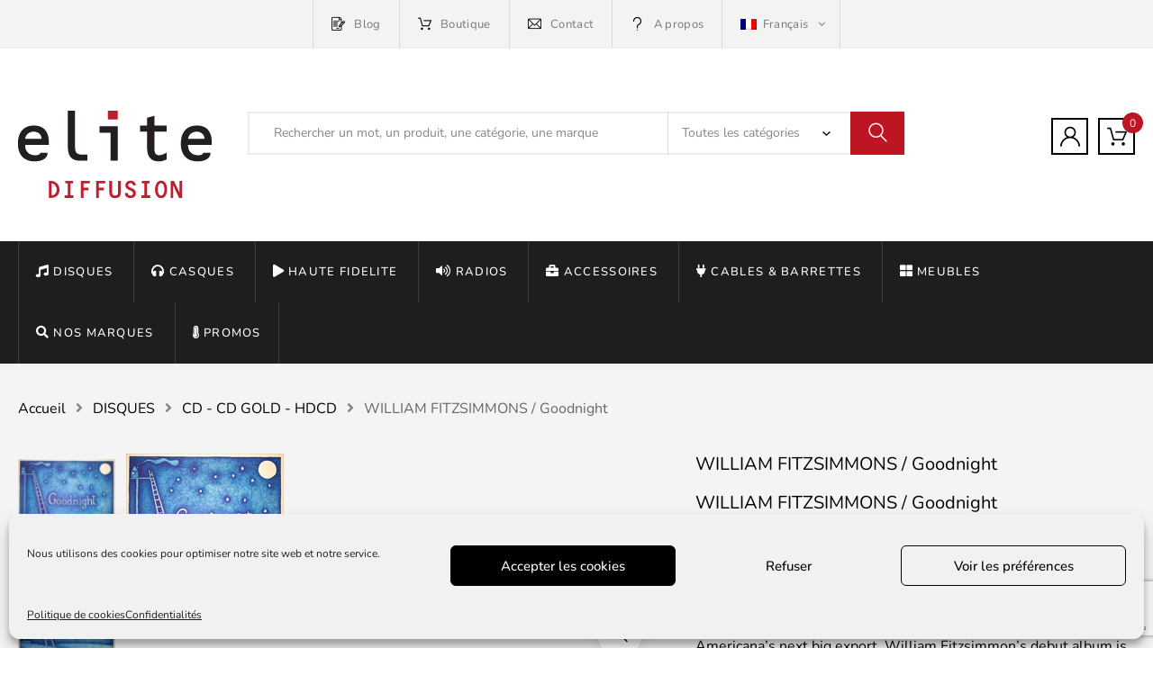

--- FILE ---
content_type: text/html; charset=utf-8
request_url: https://www.google.com/recaptcha/api2/anchor?ar=1&k=6LdPS1gaAAAAAMiGdqYLVmGPVSdQjYmXPD-VJqNd&co=aHR0cHM6Ly93d3cuZWxpdGVkaWZmdXNpb24uY29tOjQ0Mw..&hl=en&v=N67nZn4AqZkNcbeMu4prBgzg&size=invisible&anchor-ms=20000&execute-ms=30000&cb=23wx689ch4pn
body_size: 48614
content:
<!DOCTYPE HTML><html dir="ltr" lang="en"><head><meta http-equiv="Content-Type" content="text/html; charset=UTF-8">
<meta http-equiv="X-UA-Compatible" content="IE=edge">
<title>reCAPTCHA</title>
<style type="text/css">
/* cyrillic-ext */
@font-face {
  font-family: 'Roboto';
  font-style: normal;
  font-weight: 400;
  font-stretch: 100%;
  src: url(//fonts.gstatic.com/s/roboto/v48/KFO7CnqEu92Fr1ME7kSn66aGLdTylUAMa3GUBHMdazTgWw.woff2) format('woff2');
  unicode-range: U+0460-052F, U+1C80-1C8A, U+20B4, U+2DE0-2DFF, U+A640-A69F, U+FE2E-FE2F;
}
/* cyrillic */
@font-face {
  font-family: 'Roboto';
  font-style: normal;
  font-weight: 400;
  font-stretch: 100%;
  src: url(//fonts.gstatic.com/s/roboto/v48/KFO7CnqEu92Fr1ME7kSn66aGLdTylUAMa3iUBHMdazTgWw.woff2) format('woff2');
  unicode-range: U+0301, U+0400-045F, U+0490-0491, U+04B0-04B1, U+2116;
}
/* greek-ext */
@font-face {
  font-family: 'Roboto';
  font-style: normal;
  font-weight: 400;
  font-stretch: 100%;
  src: url(//fonts.gstatic.com/s/roboto/v48/KFO7CnqEu92Fr1ME7kSn66aGLdTylUAMa3CUBHMdazTgWw.woff2) format('woff2');
  unicode-range: U+1F00-1FFF;
}
/* greek */
@font-face {
  font-family: 'Roboto';
  font-style: normal;
  font-weight: 400;
  font-stretch: 100%;
  src: url(//fonts.gstatic.com/s/roboto/v48/KFO7CnqEu92Fr1ME7kSn66aGLdTylUAMa3-UBHMdazTgWw.woff2) format('woff2');
  unicode-range: U+0370-0377, U+037A-037F, U+0384-038A, U+038C, U+038E-03A1, U+03A3-03FF;
}
/* math */
@font-face {
  font-family: 'Roboto';
  font-style: normal;
  font-weight: 400;
  font-stretch: 100%;
  src: url(//fonts.gstatic.com/s/roboto/v48/KFO7CnqEu92Fr1ME7kSn66aGLdTylUAMawCUBHMdazTgWw.woff2) format('woff2');
  unicode-range: U+0302-0303, U+0305, U+0307-0308, U+0310, U+0312, U+0315, U+031A, U+0326-0327, U+032C, U+032F-0330, U+0332-0333, U+0338, U+033A, U+0346, U+034D, U+0391-03A1, U+03A3-03A9, U+03B1-03C9, U+03D1, U+03D5-03D6, U+03F0-03F1, U+03F4-03F5, U+2016-2017, U+2034-2038, U+203C, U+2040, U+2043, U+2047, U+2050, U+2057, U+205F, U+2070-2071, U+2074-208E, U+2090-209C, U+20D0-20DC, U+20E1, U+20E5-20EF, U+2100-2112, U+2114-2115, U+2117-2121, U+2123-214F, U+2190, U+2192, U+2194-21AE, U+21B0-21E5, U+21F1-21F2, U+21F4-2211, U+2213-2214, U+2216-22FF, U+2308-230B, U+2310, U+2319, U+231C-2321, U+2336-237A, U+237C, U+2395, U+239B-23B7, U+23D0, U+23DC-23E1, U+2474-2475, U+25AF, U+25B3, U+25B7, U+25BD, U+25C1, U+25CA, U+25CC, U+25FB, U+266D-266F, U+27C0-27FF, U+2900-2AFF, U+2B0E-2B11, U+2B30-2B4C, U+2BFE, U+3030, U+FF5B, U+FF5D, U+1D400-1D7FF, U+1EE00-1EEFF;
}
/* symbols */
@font-face {
  font-family: 'Roboto';
  font-style: normal;
  font-weight: 400;
  font-stretch: 100%;
  src: url(//fonts.gstatic.com/s/roboto/v48/KFO7CnqEu92Fr1ME7kSn66aGLdTylUAMaxKUBHMdazTgWw.woff2) format('woff2');
  unicode-range: U+0001-000C, U+000E-001F, U+007F-009F, U+20DD-20E0, U+20E2-20E4, U+2150-218F, U+2190, U+2192, U+2194-2199, U+21AF, U+21E6-21F0, U+21F3, U+2218-2219, U+2299, U+22C4-22C6, U+2300-243F, U+2440-244A, U+2460-24FF, U+25A0-27BF, U+2800-28FF, U+2921-2922, U+2981, U+29BF, U+29EB, U+2B00-2BFF, U+4DC0-4DFF, U+FFF9-FFFB, U+10140-1018E, U+10190-1019C, U+101A0, U+101D0-101FD, U+102E0-102FB, U+10E60-10E7E, U+1D2C0-1D2D3, U+1D2E0-1D37F, U+1F000-1F0FF, U+1F100-1F1AD, U+1F1E6-1F1FF, U+1F30D-1F30F, U+1F315, U+1F31C, U+1F31E, U+1F320-1F32C, U+1F336, U+1F378, U+1F37D, U+1F382, U+1F393-1F39F, U+1F3A7-1F3A8, U+1F3AC-1F3AF, U+1F3C2, U+1F3C4-1F3C6, U+1F3CA-1F3CE, U+1F3D4-1F3E0, U+1F3ED, U+1F3F1-1F3F3, U+1F3F5-1F3F7, U+1F408, U+1F415, U+1F41F, U+1F426, U+1F43F, U+1F441-1F442, U+1F444, U+1F446-1F449, U+1F44C-1F44E, U+1F453, U+1F46A, U+1F47D, U+1F4A3, U+1F4B0, U+1F4B3, U+1F4B9, U+1F4BB, U+1F4BF, U+1F4C8-1F4CB, U+1F4D6, U+1F4DA, U+1F4DF, U+1F4E3-1F4E6, U+1F4EA-1F4ED, U+1F4F7, U+1F4F9-1F4FB, U+1F4FD-1F4FE, U+1F503, U+1F507-1F50B, U+1F50D, U+1F512-1F513, U+1F53E-1F54A, U+1F54F-1F5FA, U+1F610, U+1F650-1F67F, U+1F687, U+1F68D, U+1F691, U+1F694, U+1F698, U+1F6AD, U+1F6B2, U+1F6B9-1F6BA, U+1F6BC, U+1F6C6-1F6CF, U+1F6D3-1F6D7, U+1F6E0-1F6EA, U+1F6F0-1F6F3, U+1F6F7-1F6FC, U+1F700-1F7FF, U+1F800-1F80B, U+1F810-1F847, U+1F850-1F859, U+1F860-1F887, U+1F890-1F8AD, U+1F8B0-1F8BB, U+1F8C0-1F8C1, U+1F900-1F90B, U+1F93B, U+1F946, U+1F984, U+1F996, U+1F9E9, U+1FA00-1FA6F, U+1FA70-1FA7C, U+1FA80-1FA89, U+1FA8F-1FAC6, U+1FACE-1FADC, U+1FADF-1FAE9, U+1FAF0-1FAF8, U+1FB00-1FBFF;
}
/* vietnamese */
@font-face {
  font-family: 'Roboto';
  font-style: normal;
  font-weight: 400;
  font-stretch: 100%;
  src: url(//fonts.gstatic.com/s/roboto/v48/KFO7CnqEu92Fr1ME7kSn66aGLdTylUAMa3OUBHMdazTgWw.woff2) format('woff2');
  unicode-range: U+0102-0103, U+0110-0111, U+0128-0129, U+0168-0169, U+01A0-01A1, U+01AF-01B0, U+0300-0301, U+0303-0304, U+0308-0309, U+0323, U+0329, U+1EA0-1EF9, U+20AB;
}
/* latin-ext */
@font-face {
  font-family: 'Roboto';
  font-style: normal;
  font-weight: 400;
  font-stretch: 100%;
  src: url(//fonts.gstatic.com/s/roboto/v48/KFO7CnqEu92Fr1ME7kSn66aGLdTylUAMa3KUBHMdazTgWw.woff2) format('woff2');
  unicode-range: U+0100-02BA, U+02BD-02C5, U+02C7-02CC, U+02CE-02D7, U+02DD-02FF, U+0304, U+0308, U+0329, U+1D00-1DBF, U+1E00-1E9F, U+1EF2-1EFF, U+2020, U+20A0-20AB, U+20AD-20C0, U+2113, U+2C60-2C7F, U+A720-A7FF;
}
/* latin */
@font-face {
  font-family: 'Roboto';
  font-style: normal;
  font-weight: 400;
  font-stretch: 100%;
  src: url(//fonts.gstatic.com/s/roboto/v48/KFO7CnqEu92Fr1ME7kSn66aGLdTylUAMa3yUBHMdazQ.woff2) format('woff2');
  unicode-range: U+0000-00FF, U+0131, U+0152-0153, U+02BB-02BC, U+02C6, U+02DA, U+02DC, U+0304, U+0308, U+0329, U+2000-206F, U+20AC, U+2122, U+2191, U+2193, U+2212, U+2215, U+FEFF, U+FFFD;
}
/* cyrillic-ext */
@font-face {
  font-family: 'Roboto';
  font-style: normal;
  font-weight: 500;
  font-stretch: 100%;
  src: url(//fonts.gstatic.com/s/roboto/v48/KFO7CnqEu92Fr1ME7kSn66aGLdTylUAMa3GUBHMdazTgWw.woff2) format('woff2');
  unicode-range: U+0460-052F, U+1C80-1C8A, U+20B4, U+2DE0-2DFF, U+A640-A69F, U+FE2E-FE2F;
}
/* cyrillic */
@font-face {
  font-family: 'Roboto';
  font-style: normal;
  font-weight: 500;
  font-stretch: 100%;
  src: url(//fonts.gstatic.com/s/roboto/v48/KFO7CnqEu92Fr1ME7kSn66aGLdTylUAMa3iUBHMdazTgWw.woff2) format('woff2');
  unicode-range: U+0301, U+0400-045F, U+0490-0491, U+04B0-04B1, U+2116;
}
/* greek-ext */
@font-face {
  font-family: 'Roboto';
  font-style: normal;
  font-weight: 500;
  font-stretch: 100%;
  src: url(//fonts.gstatic.com/s/roboto/v48/KFO7CnqEu92Fr1ME7kSn66aGLdTylUAMa3CUBHMdazTgWw.woff2) format('woff2');
  unicode-range: U+1F00-1FFF;
}
/* greek */
@font-face {
  font-family: 'Roboto';
  font-style: normal;
  font-weight: 500;
  font-stretch: 100%;
  src: url(//fonts.gstatic.com/s/roboto/v48/KFO7CnqEu92Fr1ME7kSn66aGLdTylUAMa3-UBHMdazTgWw.woff2) format('woff2');
  unicode-range: U+0370-0377, U+037A-037F, U+0384-038A, U+038C, U+038E-03A1, U+03A3-03FF;
}
/* math */
@font-face {
  font-family: 'Roboto';
  font-style: normal;
  font-weight: 500;
  font-stretch: 100%;
  src: url(//fonts.gstatic.com/s/roboto/v48/KFO7CnqEu92Fr1ME7kSn66aGLdTylUAMawCUBHMdazTgWw.woff2) format('woff2');
  unicode-range: U+0302-0303, U+0305, U+0307-0308, U+0310, U+0312, U+0315, U+031A, U+0326-0327, U+032C, U+032F-0330, U+0332-0333, U+0338, U+033A, U+0346, U+034D, U+0391-03A1, U+03A3-03A9, U+03B1-03C9, U+03D1, U+03D5-03D6, U+03F0-03F1, U+03F4-03F5, U+2016-2017, U+2034-2038, U+203C, U+2040, U+2043, U+2047, U+2050, U+2057, U+205F, U+2070-2071, U+2074-208E, U+2090-209C, U+20D0-20DC, U+20E1, U+20E5-20EF, U+2100-2112, U+2114-2115, U+2117-2121, U+2123-214F, U+2190, U+2192, U+2194-21AE, U+21B0-21E5, U+21F1-21F2, U+21F4-2211, U+2213-2214, U+2216-22FF, U+2308-230B, U+2310, U+2319, U+231C-2321, U+2336-237A, U+237C, U+2395, U+239B-23B7, U+23D0, U+23DC-23E1, U+2474-2475, U+25AF, U+25B3, U+25B7, U+25BD, U+25C1, U+25CA, U+25CC, U+25FB, U+266D-266F, U+27C0-27FF, U+2900-2AFF, U+2B0E-2B11, U+2B30-2B4C, U+2BFE, U+3030, U+FF5B, U+FF5D, U+1D400-1D7FF, U+1EE00-1EEFF;
}
/* symbols */
@font-face {
  font-family: 'Roboto';
  font-style: normal;
  font-weight: 500;
  font-stretch: 100%;
  src: url(//fonts.gstatic.com/s/roboto/v48/KFO7CnqEu92Fr1ME7kSn66aGLdTylUAMaxKUBHMdazTgWw.woff2) format('woff2');
  unicode-range: U+0001-000C, U+000E-001F, U+007F-009F, U+20DD-20E0, U+20E2-20E4, U+2150-218F, U+2190, U+2192, U+2194-2199, U+21AF, U+21E6-21F0, U+21F3, U+2218-2219, U+2299, U+22C4-22C6, U+2300-243F, U+2440-244A, U+2460-24FF, U+25A0-27BF, U+2800-28FF, U+2921-2922, U+2981, U+29BF, U+29EB, U+2B00-2BFF, U+4DC0-4DFF, U+FFF9-FFFB, U+10140-1018E, U+10190-1019C, U+101A0, U+101D0-101FD, U+102E0-102FB, U+10E60-10E7E, U+1D2C0-1D2D3, U+1D2E0-1D37F, U+1F000-1F0FF, U+1F100-1F1AD, U+1F1E6-1F1FF, U+1F30D-1F30F, U+1F315, U+1F31C, U+1F31E, U+1F320-1F32C, U+1F336, U+1F378, U+1F37D, U+1F382, U+1F393-1F39F, U+1F3A7-1F3A8, U+1F3AC-1F3AF, U+1F3C2, U+1F3C4-1F3C6, U+1F3CA-1F3CE, U+1F3D4-1F3E0, U+1F3ED, U+1F3F1-1F3F3, U+1F3F5-1F3F7, U+1F408, U+1F415, U+1F41F, U+1F426, U+1F43F, U+1F441-1F442, U+1F444, U+1F446-1F449, U+1F44C-1F44E, U+1F453, U+1F46A, U+1F47D, U+1F4A3, U+1F4B0, U+1F4B3, U+1F4B9, U+1F4BB, U+1F4BF, U+1F4C8-1F4CB, U+1F4D6, U+1F4DA, U+1F4DF, U+1F4E3-1F4E6, U+1F4EA-1F4ED, U+1F4F7, U+1F4F9-1F4FB, U+1F4FD-1F4FE, U+1F503, U+1F507-1F50B, U+1F50D, U+1F512-1F513, U+1F53E-1F54A, U+1F54F-1F5FA, U+1F610, U+1F650-1F67F, U+1F687, U+1F68D, U+1F691, U+1F694, U+1F698, U+1F6AD, U+1F6B2, U+1F6B9-1F6BA, U+1F6BC, U+1F6C6-1F6CF, U+1F6D3-1F6D7, U+1F6E0-1F6EA, U+1F6F0-1F6F3, U+1F6F7-1F6FC, U+1F700-1F7FF, U+1F800-1F80B, U+1F810-1F847, U+1F850-1F859, U+1F860-1F887, U+1F890-1F8AD, U+1F8B0-1F8BB, U+1F8C0-1F8C1, U+1F900-1F90B, U+1F93B, U+1F946, U+1F984, U+1F996, U+1F9E9, U+1FA00-1FA6F, U+1FA70-1FA7C, U+1FA80-1FA89, U+1FA8F-1FAC6, U+1FACE-1FADC, U+1FADF-1FAE9, U+1FAF0-1FAF8, U+1FB00-1FBFF;
}
/* vietnamese */
@font-face {
  font-family: 'Roboto';
  font-style: normal;
  font-weight: 500;
  font-stretch: 100%;
  src: url(//fonts.gstatic.com/s/roboto/v48/KFO7CnqEu92Fr1ME7kSn66aGLdTylUAMa3OUBHMdazTgWw.woff2) format('woff2');
  unicode-range: U+0102-0103, U+0110-0111, U+0128-0129, U+0168-0169, U+01A0-01A1, U+01AF-01B0, U+0300-0301, U+0303-0304, U+0308-0309, U+0323, U+0329, U+1EA0-1EF9, U+20AB;
}
/* latin-ext */
@font-face {
  font-family: 'Roboto';
  font-style: normal;
  font-weight: 500;
  font-stretch: 100%;
  src: url(//fonts.gstatic.com/s/roboto/v48/KFO7CnqEu92Fr1ME7kSn66aGLdTylUAMa3KUBHMdazTgWw.woff2) format('woff2');
  unicode-range: U+0100-02BA, U+02BD-02C5, U+02C7-02CC, U+02CE-02D7, U+02DD-02FF, U+0304, U+0308, U+0329, U+1D00-1DBF, U+1E00-1E9F, U+1EF2-1EFF, U+2020, U+20A0-20AB, U+20AD-20C0, U+2113, U+2C60-2C7F, U+A720-A7FF;
}
/* latin */
@font-face {
  font-family: 'Roboto';
  font-style: normal;
  font-weight: 500;
  font-stretch: 100%;
  src: url(//fonts.gstatic.com/s/roboto/v48/KFO7CnqEu92Fr1ME7kSn66aGLdTylUAMa3yUBHMdazQ.woff2) format('woff2');
  unicode-range: U+0000-00FF, U+0131, U+0152-0153, U+02BB-02BC, U+02C6, U+02DA, U+02DC, U+0304, U+0308, U+0329, U+2000-206F, U+20AC, U+2122, U+2191, U+2193, U+2212, U+2215, U+FEFF, U+FFFD;
}
/* cyrillic-ext */
@font-face {
  font-family: 'Roboto';
  font-style: normal;
  font-weight: 900;
  font-stretch: 100%;
  src: url(//fonts.gstatic.com/s/roboto/v48/KFO7CnqEu92Fr1ME7kSn66aGLdTylUAMa3GUBHMdazTgWw.woff2) format('woff2');
  unicode-range: U+0460-052F, U+1C80-1C8A, U+20B4, U+2DE0-2DFF, U+A640-A69F, U+FE2E-FE2F;
}
/* cyrillic */
@font-face {
  font-family: 'Roboto';
  font-style: normal;
  font-weight: 900;
  font-stretch: 100%;
  src: url(//fonts.gstatic.com/s/roboto/v48/KFO7CnqEu92Fr1ME7kSn66aGLdTylUAMa3iUBHMdazTgWw.woff2) format('woff2');
  unicode-range: U+0301, U+0400-045F, U+0490-0491, U+04B0-04B1, U+2116;
}
/* greek-ext */
@font-face {
  font-family: 'Roboto';
  font-style: normal;
  font-weight: 900;
  font-stretch: 100%;
  src: url(//fonts.gstatic.com/s/roboto/v48/KFO7CnqEu92Fr1ME7kSn66aGLdTylUAMa3CUBHMdazTgWw.woff2) format('woff2');
  unicode-range: U+1F00-1FFF;
}
/* greek */
@font-face {
  font-family: 'Roboto';
  font-style: normal;
  font-weight: 900;
  font-stretch: 100%;
  src: url(//fonts.gstatic.com/s/roboto/v48/KFO7CnqEu92Fr1ME7kSn66aGLdTylUAMa3-UBHMdazTgWw.woff2) format('woff2');
  unicode-range: U+0370-0377, U+037A-037F, U+0384-038A, U+038C, U+038E-03A1, U+03A3-03FF;
}
/* math */
@font-face {
  font-family: 'Roboto';
  font-style: normal;
  font-weight: 900;
  font-stretch: 100%;
  src: url(//fonts.gstatic.com/s/roboto/v48/KFO7CnqEu92Fr1ME7kSn66aGLdTylUAMawCUBHMdazTgWw.woff2) format('woff2');
  unicode-range: U+0302-0303, U+0305, U+0307-0308, U+0310, U+0312, U+0315, U+031A, U+0326-0327, U+032C, U+032F-0330, U+0332-0333, U+0338, U+033A, U+0346, U+034D, U+0391-03A1, U+03A3-03A9, U+03B1-03C9, U+03D1, U+03D5-03D6, U+03F0-03F1, U+03F4-03F5, U+2016-2017, U+2034-2038, U+203C, U+2040, U+2043, U+2047, U+2050, U+2057, U+205F, U+2070-2071, U+2074-208E, U+2090-209C, U+20D0-20DC, U+20E1, U+20E5-20EF, U+2100-2112, U+2114-2115, U+2117-2121, U+2123-214F, U+2190, U+2192, U+2194-21AE, U+21B0-21E5, U+21F1-21F2, U+21F4-2211, U+2213-2214, U+2216-22FF, U+2308-230B, U+2310, U+2319, U+231C-2321, U+2336-237A, U+237C, U+2395, U+239B-23B7, U+23D0, U+23DC-23E1, U+2474-2475, U+25AF, U+25B3, U+25B7, U+25BD, U+25C1, U+25CA, U+25CC, U+25FB, U+266D-266F, U+27C0-27FF, U+2900-2AFF, U+2B0E-2B11, U+2B30-2B4C, U+2BFE, U+3030, U+FF5B, U+FF5D, U+1D400-1D7FF, U+1EE00-1EEFF;
}
/* symbols */
@font-face {
  font-family: 'Roboto';
  font-style: normal;
  font-weight: 900;
  font-stretch: 100%;
  src: url(//fonts.gstatic.com/s/roboto/v48/KFO7CnqEu92Fr1ME7kSn66aGLdTylUAMaxKUBHMdazTgWw.woff2) format('woff2');
  unicode-range: U+0001-000C, U+000E-001F, U+007F-009F, U+20DD-20E0, U+20E2-20E4, U+2150-218F, U+2190, U+2192, U+2194-2199, U+21AF, U+21E6-21F0, U+21F3, U+2218-2219, U+2299, U+22C4-22C6, U+2300-243F, U+2440-244A, U+2460-24FF, U+25A0-27BF, U+2800-28FF, U+2921-2922, U+2981, U+29BF, U+29EB, U+2B00-2BFF, U+4DC0-4DFF, U+FFF9-FFFB, U+10140-1018E, U+10190-1019C, U+101A0, U+101D0-101FD, U+102E0-102FB, U+10E60-10E7E, U+1D2C0-1D2D3, U+1D2E0-1D37F, U+1F000-1F0FF, U+1F100-1F1AD, U+1F1E6-1F1FF, U+1F30D-1F30F, U+1F315, U+1F31C, U+1F31E, U+1F320-1F32C, U+1F336, U+1F378, U+1F37D, U+1F382, U+1F393-1F39F, U+1F3A7-1F3A8, U+1F3AC-1F3AF, U+1F3C2, U+1F3C4-1F3C6, U+1F3CA-1F3CE, U+1F3D4-1F3E0, U+1F3ED, U+1F3F1-1F3F3, U+1F3F5-1F3F7, U+1F408, U+1F415, U+1F41F, U+1F426, U+1F43F, U+1F441-1F442, U+1F444, U+1F446-1F449, U+1F44C-1F44E, U+1F453, U+1F46A, U+1F47D, U+1F4A3, U+1F4B0, U+1F4B3, U+1F4B9, U+1F4BB, U+1F4BF, U+1F4C8-1F4CB, U+1F4D6, U+1F4DA, U+1F4DF, U+1F4E3-1F4E6, U+1F4EA-1F4ED, U+1F4F7, U+1F4F9-1F4FB, U+1F4FD-1F4FE, U+1F503, U+1F507-1F50B, U+1F50D, U+1F512-1F513, U+1F53E-1F54A, U+1F54F-1F5FA, U+1F610, U+1F650-1F67F, U+1F687, U+1F68D, U+1F691, U+1F694, U+1F698, U+1F6AD, U+1F6B2, U+1F6B9-1F6BA, U+1F6BC, U+1F6C6-1F6CF, U+1F6D3-1F6D7, U+1F6E0-1F6EA, U+1F6F0-1F6F3, U+1F6F7-1F6FC, U+1F700-1F7FF, U+1F800-1F80B, U+1F810-1F847, U+1F850-1F859, U+1F860-1F887, U+1F890-1F8AD, U+1F8B0-1F8BB, U+1F8C0-1F8C1, U+1F900-1F90B, U+1F93B, U+1F946, U+1F984, U+1F996, U+1F9E9, U+1FA00-1FA6F, U+1FA70-1FA7C, U+1FA80-1FA89, U+1FA8F-1FAC6, U+1FACE-1FADC, U+1FADF-1FAE9, U+1FAF0-1FAF8, U+1FB00-1FBFF;
}
/* vietnamese */
@font-face {
  font-family: 'Roboto';
  font-style: normal;
  font-weight: 900;
  font-stretch: 100%;
  src: url(//fonts.gstatic.com/s/roboto/v48/KFO7CnqEu92Fr1ME7kSn66aGLdTylUAMa3OUBHMdazTgWw.woff2) format('woff2');
  unicode-range: U+0102-0103, U+0110-0111, U+0128-0129, U+0168-0169, U+01A0-01A1, U+01AF-01B0, U+0300-0301, U+0303-0304, U+0308-0309, U+0323, U+0329, U+1EA0-1EF9, U+20AB;
}
/* latin-ext */
@font-face {
  font-family: 'Roboto';
  font-style: normal;
  font-weight: 900;
  font-stretch: 100%;
  src: url(//fonts.gstatic.com/s/roboto/v48/KFO7CnqEu92Fr1ME7kSn66aGLdTylUAMa3KUBHMdazTgWw.woff2) format('woff2');
  unicode-range: U+0100-02BA, U+02BD-02C5, U+02C7-02CC, U+02CE-02D7, U+02DD-02FF, U+0304, U+0308, U+0329, U+1D00-1DBF, U+1E00-1E9F, U+1EF2-1EFF, U+2020, U+20A0-20AB, U+20AD-20C0, U+2113, U+2C60-2C7F, U+A720-A7FF;
}
/* latin */
@font-face {
  font-family: 'Roboto';
  font-style: normal;
  font-weight: 900;
  font-stretch: 100%;
  src: url(//fonts.gstatic.com/s/roboto/v48/KFO7CnqEu92Fr1ME7kSn66aGLdTylUAMa3yUBHMdazQ.woff2) format('woff2');
  unicode-range: U+0000-00FF, U+0131, U+0152-0153, U+02BB-02BC, U+02C6, U+02DA, U+02DC, U+0304, U+0308, U+0329, U+2000-206F, U+20AC, U+2122, U+2191, U+2193, U+2212, U+2215, U+FEFF, U+FFFD;
}

</style>
<link rel="stylesheet" type="text/css" href="https://www.gstatic.com/recaptcha/releases/N67nZn4AqZkNcbeMu4prBgzg/styles__ltr.css">
<script nonce="f3Lgsbqy0NlfcyghlTwoEQ" type="text/javascript">window['__recaptcha_api'] = 'https://www.google.com/recaptcha/api2/';</script>
<script type="text/javascript" src="https://www.gstatic.com/recaptcha/releases/N67nZn4AqZkNcbeMu4prBgzg/recaptcha__en.js" nonce="f3Lgsbqy0NlfcyghlTwoEQ">
      
    </script></head>
<body><div id="rc-anchor-alert" class="rc-anchor-alert"></div>
<input type="hidden" id="recaptcha-token" value="[base64]">
<script type="text/javascript" nonce="f3Lgsbqy0NlfcyghlTwoEQ">
      recaptcha.anchor.Main.init("[\x22ainput\x22,[\x22bgdata\x22,\x22\x22,\[base64]/[base64]/MjU1Ong/[base64]/[base64]/[base64]/[base64]/[base64]/[base64]/[base64]/[base64]/[base64]/[base64]/[base64]/[base64]/[base64]/[base64]/[base64]\\u003d\x22,\[base64]\x22,\x22w7nCkVTClEbDlsOSw7cFRcK3VMKDNG3CkS4Bw5HCm8OSwoRjw6vDmMKAwoDDvkQ6NcOAwpnClcKow51cccO4U0DCssO+IwTDhcKWf8KwSUdwZn1Aw541WXpUd8OjfsK/w4DCvsKVw5YoZcKLQcK2KSJfFMKcw4zDuWbDkUHCvknCvmpgEMKgZsOew7xjw40pwpRRICnCpsKgaQfDi8KAasKuw6d1w7htNsKOw4HCvsOzwpzDigHDhcKmw5LCscKMWH/CuEgdasODwpjDoMKvwpB+Mxg3ASbCqSlswo3Ck0wrw5PCqsOhw4LCvMOYwqPDvGPDrsO2w4bDtHHCu2/[base64]/[base64]/[base64]/CksKrwpNjw4MQwqlAw4zDiEPCiWDDlk7DrcKZw6zDmTB1wpBpd8KzFcKCBcO6wqPCo8K5ecKDwoVrO0lqOcKzEcOmw6wLwoVBY8K1wpgvbCVsw5BrVsKQwp0uw5XDl0F/[base64]/CEDCm8K/w4EwA0zDi3vCvcKHwqLDhDcjwoXCjDDCj8ODw7Yuwro3w7/[base64]/Dlm/DoEJsw6tgwrIAw6nDmsOGwp/DosKow5EKKcKnw6/Cg3/DrMO1dQfCk37Ck8OZHgzCvcKZal/CoMOOwpMRICQewonDgm8sT8OLXcODw5bDoA7DisK+WcOaw4zCgidkWlTDhhzCu8KewpFcw73CksOTwr3DqmfDrsKDw4DChAsnwrvCmRDDjsKNX1cfBRXDicOzJS/[base64]/DlynCgUDDtmLDrUAJdmQwaCnCosKjRmIow4fCscKOwoBXHcOvwpRvQALCsmcHw7PCpsOjw5XDjnUtQT/[base64]/w5dzQsKqBsKzw4ZSw6TCicO2XQ8ew4EFwovCiSbCosOQesONGj/DgMObwop8w7Q0w5fDulzDn1R+w5AxOADDuh02MsOtwpjDhgcxw53CnsO5QGoRw4fCmMOWw77DkMOveTdQwqIpwofCpD86fjjDkhzDq8OOwo/DrwB7EsKQW8OhwobDi3PCv1zCp8OzO14Lw5VELGPDvcOjf8OPw5HDkWDClsKmw5wiYnlOw5HCnMOewpUnw5vCu0fDhDLCnW0Ew6zCq8KqwonDl8KAw4zClDUqw402fMK+CGLCuDTDhmsZwowIOXgAKMKewpBVJnkef1LChS/CosO/[base64]/CoC8tw7TCpsOrSgzDosKVw5JKKMKEM2Q1CsKpdsOJw6zDtDsvGcOETMOlw4fCvDnDkMOOWsOvKB7CicKOJ8Kfwp05QXsod8KQZMOAw4bCqsOwwpEyVsO2bsOqw4IWw6jDocKBNnTDoysZwqNpMlJ/w5bDlSfDscOyYl43wroDFXbDisOwwqLCoMODwqrChsKowqDDmAApwpbCgFjCl8Kuw5M4Qj7Dn8OdwoXCk8KmwrhewqjDqxYuU2bDnUrCv3ElcFzDkT8nwqPCixEGM8ODHmZTKcOcwp7DqsOFw7/DskoxWsOjMsK2IMOcwocvNMK+LcK6wqPDplvCqMOUwqkGwpjCsmAGJWbChcO/w558IEsKw7ZUwqotbMKHw7rCnjkZwqMobTzCsMKowq9/w43CgcOES8KLTnV0Ih8jSMO+wpnDlMK5SSY/w6oTw5/Cs8O1w7M0wqvDrSsxwpLDqn/CqGPCj8KOwp8NwrHCmcOJwooGw6bDvcKawqvDgcOoEMOtbXzCrkIrwrHChcODwrliwqPDn8Oiw70jLzHDoMOqw4skwqhjwpPCnw1JwrgRwrfDllxZw4NcLHHDiMKOwoEoDHURwo/[base64]/CnMOwS8Kbw4sRcRJYwqRJDz00w5bCmcODw5LDvsKuwqbDr8K8wqdfWMOxw6vCicObw4BifS3DtCMwB147wpwhw4Bcw7DCqFXDv34YMhfCkMOfAArCvw/Dk8OtIzHDj8K0w5PCi8KeOW9IKlxyAMKbwpEECBXClmRcw4jDgVxnw4gwwoLDk8O6J8Obw7bDpMKvJ0HChMOlW8OKwrt5wrDDiMKKEUTDs20FwpjDukofQ8KtYG9Ww6DCkMOYw5LDlMKoIFLCgBwhIcOBU8OpN8Oyw6Y/DRXDpcKLw4rDl8OmwofCpcK5w4weDsKAw5bDnMO4WjHCo8KBd8OhwrFewr/Cl8KtwrZXAMOtScOjwrFXwq/Cn8Koe1jDnMKWw5DDmF0HwqceacK0wpdzc0bDjsKIOmVGw6zCvQJ4w7DDmmXCjDPDkBvCmB9YwpnDvcKMwo/[base64]/[base64]/OcOiwqjDu8O7KMOzYXh8wr8wHsOtf8KJw5XDnVp4woZ1RQlJwrzCs8KeC8OmwoAkw57DrMK3wq/CozsYG8O2QcOhDDTDjHbCssOGwo/[base64]/ChHHDuE/[base64]/[base64]/[base64]/[base64]/w5PDisKywq5wOlV+OQobc8KeQcKqCcKPKHDDlMOVYcKgN8ODwpDDoyXDgiI2Q1wYw77DvMOJCSTDlcKnambCjcKzQSnDvA/Dg1/Dmx3DuMKGwpA/w6jCsV5lVkvCncOYWsKHwrJPeG/[base64]/[base64]/Du0jDo8OXwrVbw4LCv8O6wotywrJ4woUwwqkIw7rCksOXchLDux3CnSLCisKSe8OhHsK6CsOZYsObAMKbPzt8QxbDh8KIOcOlwoYPHh8eA8OIwoBsHsOrJ8OwF8K8wpnDqMKkwpdqT8ONDgLCg23DpwvCgmfCulVtwrATW1QuTcOgwoLDjXzCnAoqw4/DrmHDgMOuMcKzwrRwwo3DjcOAwrY1wobCnsKnw454w6tywpTDsMO8w5rChxrDskzCpcOEWBLCqcKuCMOEwoTCulrDr8KHw59ScsKpw6QnFMKDW8O8wo4aC8Kkw7LChcOwAWvChn3CrwUQwqdfCHc/ekfDkkPDrMKrA34ew6cqwr9NwqnDjcKkw58qFsKmw4cqwrwRwr/DoiLDm13Dr8KUw53DrwzCosOIw4zDuHDCusOnFMKaDwDDhgfCrXnDi8OACGlZwr3Dm8Ofw4RkaiFuwoPCqHnDs8KhXQPCpsOVw4DCv8OBwoXCh8KVwrsKwoPCgF7Clg/CiHLDncKqPj/DpsKDLsKqE8OWPn9Qw7HClG7DtQs3w6LCgsKmwphVKsKlAy5XLMOpw4Y8wpfCkMOVAMKvRhpDwo3Dnk/DnlY+ACnDssOlw41pw5pkw6zCiSzChsK6Q8OUwq8ODsOVOsO1w4bDg2cYAMO9Vh/CgTHCumlrYcOqwrXDl08cK8K8wodRdcO+HTbDo8KYeMK5E8OiGXrDvcOcK8OCRk4OZXnDr8KkIcKEwqNBDXdjw4gAWcKHw77DpcO3FsKmwo9CZ33Dh2TCv09zBsKqcsOTw6bDiAvDpsKEHcO0XnrDucOzC0QYSB/CgQfCuMOFw4fDiADDkWNbw7J/Ijp8NANKKMKZw7LDvA3CiGbDlsOUwrFrwrBpwq5dfMOhRMK1w646MmIgSA7Cp2QXXMO8wrRxwonCoMOmUsONwqXCmsOIwo3Cl8OtAcKHwqsNb8OHwp7CvMOfwr/Dq8OUw7o4CcKje8OJw47DksKgw5RPwpnDs8O2RjcbHRgHw6N/[base64]/CuzNYw6NES8Ogw7RGesKDw4/Cu15wwo87wpZdw5p9wojComzDk8K8HB3DuGPDrcOQS13CssKcPATCq8Ote1klw5HCrGHDpMORS8K+YBHCp8KRw6bDiMKEw4bDlEUcf1IFRMKKMH9ZwqdNRcOfwoFDcnchw6/[base64]/w5U6wpdDTMKYRAkSe8K5SMOgw7/[base64]/CuzRwPMOMC1XDp8KKKMOGT0bChMOPOsOvQlbDjsOkfybDnEHDtcKmMsKXIy3DsMKJZmM8W19cZMOnESQww6R+V8KFw75Hw5/CvlxOwoPCsMKqwoPDs8KGL8OdbwYlYRJvSwnDnsONA0BuIMKzeVrCjcODwqHDinIcwrzCj8KwXnIzwogCbsKaRcK7HSjDgsKZw71vEGXCmsO5P8KCwo4mw4rDg0rCoBnDi14MwqA8w7/Dj8OuwopJc2fDmMKfwrnDuBkow73DocKLXsKew7LDp0/DrsOcw4/DsMKiw73DrMKDw6nDt13DgcKuwrtgeycVwrjCucOow6vDlgVmHj3CuEtNQsK5c8Onw5XDksK1wrZuwqEII8O/ciHCvnjDrFLCq8KTIsO0w51FN8KjbMOWwqTCrcOGIMOLWcKGw4vCoVgUEsK2YRDCjFzDvFTChB8iw58LXl/DncKgw5fDqMKKIsKRNsKlZsKXe8KaJHl/[base64]/Djz/DlsOlwpPDjVrCn8Kcwq8eOXzCvMKWAsKFSEhAwoxZwoLCmsKDwojDssKzw7pgTcOGw6Y8KcOnIEVAZnXCsnLCijvCt8KCwqXCsMOjw5bCoCl7GMO+bzLDqcKIwp15MmvDhVPDkFPDo8Kfw5nDgcObw4tJNWHCiTfClmJmA8Kmwq/Ds3HCpWLCqkJoEsOdwpUDJyoqPcKswpUwwrbCssOow7VqwqXDgAk3wqDCrD7ClsKDwpRqRG/Coh3Dn1fCmBzCvsKlwoZvw6HDk2d/CcOnMSPDnkh4FTzDrnDDgcOPwrrCo8Ofw5rDijHCsmUKd8K/woTDksOeQsKawqVUwqnDpsKVwqFmwpYSwrUIKsOkw65AesOBwrRIw5VwfMKfw7Rzw6HDs1tAwojDlMKpbG7CjjluFTnCsMOgJ8Oxw5jCq8Oawq1BHFXDosOZwpjCjMK+JsOnNFbDpC5Nw59cwo/[base64]/CqcOKw5/Di8Onexcvw6nCpWLCmcOiRSfDm8O+YcKRwr/CimfDjcO9CsKsCEvCgilFwpPCrcOSfsOwwoTDqcOEw7/[base64]/NMOLV142w4TDh8KEScO0w4dZaGLDvWlbSxzDpcOLw4zDiw/Cv1rDkm/CoMOXFTN8XMKxFipnwqtEw6DDu8OLYMKECsK4eQRIwrvDu1JSPsKTwoXCrcKHLsKfwo7DisOTXFIDIcOrA8OcwrTCpUXDocKzb0PCmcOIbgvDrcOrSwwzwrYBwocqwpvDg2/DkMKjw6J2fsKUDsO1PcOMccO3aMOKfsK0CMKow7QiwqcQwqE0wpFxY8KTcWfCscOCay8+dREoXMOgU8KvA8KNwrtOEGTCoS/CskHDncK/w4IhbgjCrcO7wrvCvcOowp7CsMORwqVkXcKTYAojwr/[base64]/w51EwoF6w7Q2wofDkTsvRcKpXMO9w4HCjcOkw6dBwrvDpsK6woHDriQhwrcowrzDtX/DvizDv3rChCXCqMO3w7nDhMKOfH9AwoI/worDq3fCpsO6wpXDqR1nA17Dg8OmRkBdJsKbIS5NwoTDqR3CoMKDGF/CpsO/J8Oxw7HCk8OJw6XDuMKSwpDDk21swqR8IcKJw6o1w6Z9w4bCkizDkcO6Lx/Ds8OsK3DDncOTRXxjLcOZScKowoTCm8Oqw6rDvnYSKWPDoMKswqJHw4jDs2zCgsKaw5vDkcOIwqsRw5jDrsKLRiXDjCNgFHvDhg1Hw5h9HVfDsxnCiMKcQRfDmcKpwosfLw5/I8O5KcKxw7HDqMKJw6nCmhAaRG7ClMOnKcKvwqZCaVbCjcKZwpPDmzoyfDTCssObcMKvwrvCvwtkwp5swoHChsOvWMOuw6PCi13CixEmw63DmjhKwojDvcKbwqfCj8KSbsOAwobCiGTCnk7Cn0NRw6/DtHbCmMK6EiECasK6w7TDmyZFFQPDmMOqCsOLw7zDvDrDssODDcO2OXJVZ8ORb8OuQQJvHcOaDsONwofDmcKCw5bDuihfwrl8w5/DtcKOPsKvDMOZGMOASMK5ScK5w5DDsn/CqlDDqWxCe8KPwpPDhsOIwrrCu8K5fcOZwpbDqk07dhTDiTTDjR5HGcK/w73Dty3DjHMzEsOYwrpgwqBKfSTCoE0kTcKDwpjCpMOhw49kK8KeHMO6wqtRwq8awoLDqsKowqgFfGzCvsKbwpYPwpsPNMO8fMKCw5DDvQd7T8OAIcKOw5PDmsOTaCt1w5HDoSHDvzXCvyZIPhwBPhjDg8O0Ok4jwpjCt1/Cp1vCtMKewq7Di8KqVR/[base64]/[base64]/CncK5JsOlDV1/QMKGOSwvYnHCmsKVw5YVw6fDlCDDsMKqQcKGw6dAbMKZw4DCqcKcZnDCi1vCh8KbMMOGw6XCoFrCgAo4XcOWF8K0w4TDsibDosOEwp/[base64]/[base64]/DjjUYekfDlXMrwpoXTsKPcU3ChQhIwrg1woLCphvDrMOPw6Ulw7wnw4FeWxLDgcOYwqYdVV1/wr/CrjbDuMOAL8OyTMKlwp3CjU9hGA5hTTfCkwXCgiXDrUHDhVwreDodbMKhLyDCgFvCpUbDksKswoTDhcORK8K7wr44IMOgGsOaw5fCrlDCkg5vHMKawqYwKiYSfDtRDcKeRTfDr8ODwoVkw4ITwr4cPRHDuQ3Ct8OLw6rCgVZJw4fCu3Zbw7nCjEbCjSt9bR/DmMOTw6fDqMK2w71mw63Cj07CkMOgw6rDqmfCpBnCgMOTfCtbBsOiwpJ/wp/DpUwVw4tUwoQ9O8Ocw5NuVyzCmsOPwrUjwqcAY8OCEMK2wrlYwrkYw6tDw6LCjSrDisOBVizCpDdLw7HDl8Olw6loJBfDosK9wrRdwr5xZDnCoWBew4PCj1Qiw7Yrw4zDpT/CucKzY0F+wpd+wolpTcOGw5oGw53DsMKRUyI0SBkJQhJdBjLCu8KIBXMwwpTClsONw5TCkMKxwpJcwr/CssO/w4HCg8O7FG4qwqVPFsKWw5nDmhbCv8Knw6gNw5tUG8OeUsKDYnTCvsKCwo3DvRZpRS4Uw7saasK2w5TCoMOwV0NZw6oUO8O5XkvDrcK4w4ppWsOPKEbDgsK+LsK2CmcNYcKJGS02DSsTwpbCr8O4G8OMwox8bB/CqE3ChMKhDy5FwoEeLMOrND3Dg8KhVRRtw6PDs8K/EG9eNMOowpx3ES9fBMKyRgzCvgXClhUhQB3Duno7w45Uw7wiIgxVeAvDjcO/wrBWZsO/PjVHMsK6KElpwpkhwrnDpmtZUEjDjxjDuMKeMMKGwoPCs3ZEd8OfwqR8U8KDDwTDgHgOEHcVOHHDtcOLw5fDn8K1wovDuMOrfsKCUmYww5bCvWlhwr8xT8K/SmnCm8KPw4zCoMOUw6DCr8OVd8OMXMKqw47Cv3TCucK6w5UPb1pYw53DmcOSSsOHPsKaNcKZwo0VMWsbRQViTX3Dvw/[base64]/[base64]/wrPDlMKQwqDDm0kfc1vClcOxw4jDj8Oswr3Dpgxuwopbw7nDuWHCj8O1ccKlwrvDp8K9RsOifWY9BcOdwo7DkSvDosOfRsKqw7FfwpIzwpLDpMO2wqfDuFjCmMKwHsK0wrXDmMKsYsKRw4AKw58Rw6ZOMMK6wqJcwrE8dEXCrkbCpsOVUsOdwofDtU/Cuih+fWnDqsOvw7fDo8OWw4rCnsOJwoPDqzXCnVMCwo1Aw5PDuMKywqTDvcKOworCklPDm8OCKEtebCh7w5nDuDbCksKPcsO6WMO+w5/[base64]/Dt8OlwpHCkcKPGULDl8KmwqvDhG8Jw4s9wq1/w4d/IytCwp7DmcOSTiZZwpxmWzcDBsKzasKowpo0LTDCvsKmUWrCpDw2NMKiCWzDisK/RMK0C2JOShHCrsOiTCdLw7zCt1fCjMOvEljDu8KvOC1IwpJ9w4xGw54JwoBZfsOSchzDrcKaZ8OEMzUYwqLDuzbDj8O6w7NAwo8ccMOOwrddw4RMw7nDnsO4woVpGHVQwq7DhcOjf8KQZzrCnzNBwoXCg8K1w7cSDQFUw5jDp8O+UQFcwq3DvMKgXsOzw7/[base64]/w6xtw5Yow7/DjVsIwo1FEDYYdcOIScKBwprDrWRNQMOMZjRlBkQLMxw1w73ClMKHw7RRw4kRRCoJdsKrw7Y2wq8gwpvDqQtZw5rCkU8jwrnCohY7IA8WbFlRZiMVwqMVR8OqZMKoChbDgQHCn8KPwq8zTzTDqVtkwr/Du8KWwpnDqsK/w4DDucOKwqghw7LCqRbDg8KrScKZwp5uw5ZXw6JQH8OSdk7DpyJvw4PCq8OVUXbCjSNowrgnGcO/w6fDoEzCvMKDb1nDt8K6XSHDm8OhJADCnAbDu3wAUMKKwqYCw4/DizTCtcOkw7/DisKGWsKewpB4w5nCs8OvwogAw5DCkMKBUcOew4YwUcOOfiBCwqTDhcKOwq82CWjDql/CinIWZhFdw4HChsOpwpLClcKzW8Kjw7DDuGwmFMKMwrdUwoLCo8KSADrCosKVw5bCqTRAw4fClVI2wqM4PcK7w4wyBsOdbMOIL8KWAMOzw4TDrTfCr8OwXkgoOVLDlsOJTMKpNkI1Tzxcw5B6woREWMOmw6keRxRRP8O/BcOww5DDqg3CssOuwrnCkyvCqijCoMK/D8Oxw4ZjcMKAUcKYQjzDrsOuwrTDi20GwqPDo8KhfRrDvcO8wqbCngvDkcKETmU+w699IsOvwqMRw7nDmRzDrh0fRcOhwqhnF8O8elTCgD5OwrjDvMOTfsKFwq3Cmg3DjsO+GzTDggbDscO4T8Owd8OPwpTDi8O+C8Orwq/[base64]/DonrCmTfCncOtwrUVwqzDml3CsMKPSMO2NHjClMOaDcKgGsOFw5wJw79dw7ABa13CoVHCnC/[base64]/UztawqF8UcKGw6IOwo3DkAjCpCrDqy3CngIFw5MYAQjCqHHCn8Otw6hiTB/DqcKWaR4nwp/[base64]/DgMK1ejYDIMOKYjPCk3DCqcOjw45uw60Sw5cTw6nDt8Oxw73Ctn7DsSHCoMO5csK9Eg1eZ1/DhTnDtcK+P11aQB5YJ2TCgRIoPg4uwobCrcOeOcKcIiMvw47DvGrDsQzCr8OLw4HCsSh3NMOAwpQXCcOJQgzCpk/Cr8KEwoQjwr/DskfCv8KCX0AvwqLDrsOeTcO3CsOIwrzDnWDCnU4JDFrCncKwwqrDpcKFHXbDssOqwqXCtEpybEfClMOnNcKQJm/DpcOqJMOhJF/DhsOtX8KVRyPDrsKlacO8w7I2wq59wrjCrcO1NMK6w4ktw5tVcFfChcOwacOcwq3Ct8OcwptSw4zCksOpaHQLwoHDocO6woIDw5/CocOwwpkTwo/[base64]/CmlHDv8KAw4VkHDYhwrrCj8O4wp/DryEleV4MK0/Cg8Kyw6vCjMOgwoZYw553w4fDnsOlw41WY2fCvzjDi2pxDF3DncKeYcKsO3Uqw6bDok1hTS7CosOjwpcAb8KvNVB/PXVRwrN/[base64]/DqcOiwobCojvCrcOJw7s9I8OES8OaelHDnD/CuMKoalbDkcOcEcKsM37ClcOIIBERw5PDsMKfecOFHn3DpX3DsMKww4nDgAM1IHQ9wrNfwoIGw6jDoGvDp8Kbw6zDrzwxXBYJwq5ZDgkdJRDCgcObKcKUGWBFJRXDsMKsOV/DhsKxeXbDp8OfFMOawoM4wpsDUQ/CucKDwr3CvMOWw6DDocOhwrLCosO1wqnCocOldsOgbAjDjUzClMOvRMOsw60cWTR/ISrDvwRmdnjDkG0Gw7ceQQ1MIcKpwrrCvcOnwpbCqDXDjVLCuCZ2HcOOI8KVwpxTIWnCmnh3w71ZwrPChzhowq7Cqi/DlnwdGzXDrj7DiBV4w5sMVcKzN8KvFUXDoMOCw4HCnsKGwr7DiMOTG8KFY8O0wp9twqnClcKwwrQxwobCt8KvKHPCiRcRwonCjAbDtTHDl8KPwpthwrvCpEvCmhleBsOgw6zCg8ODLwDCnMO/wocRw4rCpgbCm8O8WMOqwqnCmMKAwqYoEMOkOsOPw7XDimvCrsK4wo/Co1XDkxgJeMOea8K5dcKYw5AQwoHDsjMzPMOkw6HClVY8P8OJwpbDucO8I8KGw53DtMOpw7FQfl94wpYLDsKMwoDDkjA3wpLDsnfDrgTCvMKwwp4aYcKOw4IRCjQYw5jDokg9dmcZAMKsW8OHKRHDky3DpX0DG0Yow77CjSUfacKCNsONRD/Dl0x/FMKKw6EAaMOiwrF4fcOswqzClTRQeW96QS1YG8OfwrbDnsK9G8KCwogMwpzCgDbDgXVKw5XDnSfCmMK+wps1wpfDuHXDrGRnwq8Tw4DDkghwwrglw47CslnCkRRXCUJWUShbwqXCocOyc8KBUj8/ZcOWwqfCtsOkw6rCrMOzw50tci/DomIBw4IYGsOjw4DCkBHDocK1w4xTw7/Cj8KGUCfCl8KRwrXDuVcuM0HCqsOpw6FiWWQfcsOSw73CgcOVN3EowqrCgMOkw6TDqMKOwoU1NcO6ZsOxw4Yvw7LDo2lISyQyRsOObETCnMOaXH90w6/CssKHw7VTIDrCoybCnsOYGcOlayXCmhdGw7VwEGXDl8OxcsKIO2xze8KRPGVRwqAYw4fCgMOGTQ/DunxPw7vCscKSwpsbwp/DiMO0wp/Cq1vCoitkwpDCgcOdw5hECGd6w7d9w4cmwqDChXZAKG/[base64]/[base64]/DjcKHXjFiZ8O0wqswZ0DDpmvDpCDCjcKFUXXDtcOQwo8dICNDJnjDsy/Cl8OfKm5Pw7oJfRrDs8O5wpUBwo4pIsKOw7sBwrrCocOEw7xOG25wdQTDuMKgAjHCkcKtw7bCr8Kgw5EYfcOZe2l4cBTCkMOmwpdsbmbClMK8w5cCXAM9wqIsHBnCpQ/[base64]/CucK2w4Mxw7PCoF/CtApBYG0cIyTCjcKtwodYwqbDhVPDn8OgwoY8w6vDucKLf8KzLsOkGxjCrTNmw4/CoMOgwpPDq8ObBMOrAAAFwpFRMGjDsMOVwp9Mw4PDjHfDk2PCh8O6IcOrw5ABw5x0bk/CsFnDqAZINTLDo2DCvMK+Bi7Dj3pbw4zCg8Ohw5HCvFJXw4JhDm/CgQt/[base64]/DrB0Hw5V+wpMoUTPDpVcawrYRM8OGwqELScOEw7oMw5dtQMK6UUgAL8KwMMKGQBs3w75TOlnCmcKVVsKTw5/CoF/DpUHClsKZwojDrH0zWMOqw7HCgsO1QcOywqNFw5DDvsO4RMKyesKMwrDDmcK3JlQYwqY7PcKSG8O3w7/DmcK8FhhkS8KRM8Kow6cRw6jDgsOXDMKZXsK1LnrDlsKTwpJaf8KGOGQ9E8OHw4QIwqoMfMOwPMOUwrVDwoUww6HDuMORcznDisOZwpcQGDTDhMOPKcO2cg/CrkjCrsOgYHAiMsKLNcKfXTsrY8OmAMOPVcKudMOxIzMzIG0+QsOsIQgnZSXDpltrw4Z5CQZDH8OFQ2TCuwtcw6FGw7B0Xk9Dw7nCtsK/ZnBWwpcMw5Vhw6zDoDjDowjDl8KDfSbDh2XCksOcKsKiw4gRU8KqGEPDncK6w4TDkUHDlybDr2hMw7nCjQHDrMKURMOJFmRRE1TDqcORw79twqlHw41swo/Ds8OyfsOxQ8KEwqJUTSJmV8OQa3oWwpclERNbwpcyw7FPQylDOFtdw6LDmh/[base64]/DrMOVNcObZhnCkMKBZFklwqfDiMKrHEvCnSBjw7HDt31/NjF6RFhcwoY+dxZ+wqrChwZrKD/DjXDDt8Khwqtsw7TDhsOmGcOAwp1MwqDCoSZTwo3DjmbCsgx/[base64]/CoMKhP3bCu8O+w5xawoo8w5HDpMKYd2JnPcODBcKnOF3Dni3DjsKQwrsCwohFwpzCsEs9TW7ChcKpwrjDlsKNw6HDqw4hBloqwpYrw6DCk012EVPCt3fDscOyw5vDkRbCvMK4FUbCsMOnXFHDq8Omw5AbVsKJw6vCuEXDksOXCsKiQsOPwoXDhUHCmMKcY8OOwq/[base64]/[base64]/RMKDw5fCv2DCuQcAw6vDuMKge3EQwp3CrFlJXMKrCVPDjsO4PsKRwp4GwosMwocZw53Dsx3Cg8Kgw4slw5DCksK0wpNoZDvCtiDCp8Ohw7FOw7TDoUHCm8OHwpPCpy8DR8K/woR/w5cLw7NkeGvDu3RXKTvCs8OfwqrCpmNkwpsDw4sPwp3CgsO4ecOMOyDDl8OSwqvCjMOBNcKZMRvDpihAf8KILXJ1w4zDlk7DrcOWwqFmFDoqw5Vaw6jCs8KDwpvDkcO+wq8xDMO1w6d/wqPDucObA8KgwqEhSwrCgBLCl8OewqPDuicowrFod8OFwrrDisKMYsOCw41Xw67CoEIiEC0WMFM7JkHCgcOXwq9GeWbDosOAACvCslViw7bDrsKRwpvDlMKafDlmDANaCkowRGzDosO6AjcJwpfDsTbDs8KgOVlPwpAjwo9Aw5/ChcKJw5dVQwpLIcOzZC8Qw7kFYcKdBgHDq8OMw5txw6XDjsK0NsOnwqzDtkHDsUR1wrXCp8OYw4XDqQ/DssObwoHDvsKADcKjZcOpQcKcw4rDnsObHcOUw4fCmcKIw4kGSBnCsibCpEJtw5VuDcOSw79hKsOsw5kfbsKBRsOXwrEcw6x9WgrCtsKCRCzCqDHCsQfCu8KtIsOcwqgbwozDmx5kJxcmw61Ew7YQUMKaIxXDpTY/cG3CrcOqwrdkZ8O9YMK1woZcEcOUw701DF41w4HCisOdMgTDqMO2woTDm8OrcCtPw65iEBpQMgfDujdMWEdcwq/DgVMdeWBUecOmwqPDrMKfwpfDpXsiOyDCkcOPI8KYGcOew5LCoz81wqURa0TDulAlwqjCqyEWw4LDoiDCtcOQXcKSw4Mxw6pSwpoXw5J/woYbw7vCsy08OsODa8ONWCHCg2fCqhEtSBAMwpoYw6kGwpZWw5Npw4/DtcKcUsK9wrjCqBJSwrkvwpbCm34bwpZGwqrCuMO5Bg/[base64]/CmgI8HnAtw5RkCxQ+V8Kywp8XwpPCtsKDw5TDq8OAIy9owpDChMO3TmYxwozCgGxMb8OTJEBOVmvDmsOWw7DCgsOmQMOvNHUswoVuZBnCgsKwSWXCq8O8R8KFWVXCusO/BQIHKsObY0XCosOJV8KOwqXChQdhwpXCjmQYK8O+JMOSQUU2w6jDlDIBw4EHDEgPMX1QCcKPbmQ1w7YUw5XDsQwmNhHCsyHDkMOleUY4w7hwwrMjOsOjNhB7w5zDlMK6w7oZw73Dr1XCpMOFMhIddToAw5Q8AsK+w6TDlFoiw7/CvzQ7difDrcOfw4HCisOKwqs8wofDkS9hwqbCo8OJGsKnwow9w47DhGnDhcKWOzlFB8KFw584Tmk7w5ZTZldFScK9HsOVw4zDtcOTJiosIxM/[base64]/Jh3DvMO1w59AwrABBsOYw45oU8OTeChXbsOjwrfDkR1Dw5vChDPDo0HCvVHDrMO5wpNYw57CvSPDgnFcw6cEwo/Dv8O8woMJdVnDvMKsXQNcdSdlw6FmEF/Cm8OYBcOAI09Qw5M7wpUxIsKPTMKIw6rClsKHwrzDu3sKAMKkBXXCslx6KVMJw5lsb24oY8OPKDxvEgV0Wz5QUApsNcO5RFYGw6nCvAnCt8K5w41Tw6TDshDCu2d5YsK4w6fCtXpAJ8KaOGvClcODwoEOw4jCq3QJwoHCusO+w7TDncO6PcKUwp/DnVJ0M8Ozwq11w54jwptnT2sHGkApbMKgw5vDhcO2FcKuwoPClnVFw4HCvVsJwptew4gsw596SsKnGsOrwqsOS8OKw7AWDDQJwrk4RhgWw4wpfMOTwrPDuE3DisKYw67DpjrDti/DksO9RcOWO8KNwpgew7EDVcKDw485a8K6w6x0w63Dq2LDtmh2MxDDrA5kW8KnwqfCicOBUR/DsQR8wq9gw7IRwoHDjEkuQi7CocOvwqFYwp3CocKvw5pEUlF6wpbDiMOjwo/DqsKnwqYJZcKGw5bDssKlUsO4LcOZDCtNP8Omw5HClBsqwr/Dv0Qdw4dew6vDrWJeXcOdP8KQBcOnZcONw70jMsOGGgPDmsOCE8Knw7YpcU3DlsKTw7nDiCXDqjIkWm5uN0Eow5XDix/Dr1LDlsObMEzDjBbDtSPCqB3CisKNw6Imw6kgX0sswrjCnmIQw4XDpMOYwoHDk3ENw4HDq1A1R1J3w4s3ZcO3wp/[base64]/CqmkwHsKwwqNCNcOIwo0teG9Mw5/Dm8KlUcK/wpXDiMOeBcOVAwzDscOVwpAIwrjDlMK/w6TDncOqS8ORIlgjw4A9OsKMasOxRlo2woUjIF/[base64]/DqMK1woHCusKAd8OEw7bDkTEFwrfCvsOIAsKfw4x3wofDjEUewrvCsMKgWMO8O8OJwqnCvMK5BcOqw6pNw7nDjMOXbjMowrPCmnh1w4FfK0hYwrbDswjClFjCvsKJfwLDhcOaLUY0YRsow7IZICRLB8O5RkF0AlIjMD1nNcOCKcOxE8KKbsK0wrwWRsOGPsOPYE/[base64]/esKJwrdDaVQmwp3DlFtFYxTCmnDCt8OMak9Tw5DCrinDt1cww5NxwpDCjMO6wpRWZsKzAMKhA8KGw6ouw7HClEM0PcOoOMKjw43DnMKCwo7DocKXbMO/wpHChcKSwpLDtcKzw4gFw5ROCgNrJMKvw4TDrcOLMHYFHA0Qw64JOh3DrMOqMMORwoHCncOtw57CpsO7EsOHHivDisKOHMO6XwjDgsKpwqliwr3DjcORw5LDoRHCpkvDi8ORaSjDkXrDo1V/[base64]/DhcKPTsKFSDHCj8Kcw7zCoSHCpRDDjsKxwprDlDRdwrocw7hJwrTDrcO6IBxYXSnDkcKODXDCksKow5DDqHISw4jCiErDj8Kiw6vCg0jCp2oUDgF1wo/DpR3DvG1NV8OPwrcRFSPCsTQ7UMKzw63DlVZHwq3CmMO4TWTCskLDqcKoTcOQR0XDpsOCWRQIXGMhS2t5wqPCohXDhhdVw63CoArCv1laIcKAwrnDhmHDoXxJw5/Cm8OaeCXCosOid8OYcnkCQQ3CsSZiwqsjwoLDuwjCrHRtwrfCr8OxWcKEbsKiw6vDrMOgw6xoFMKQN8K1fy/CiDzDnx4WVXnDs8K5wocFLH5Ww6vDgkkaRXfCsgQXGcKPeGYHw63ClXfDpgYNw4grwqhcEW7DjsK7IAouDR4Bw4/DhT0pw47Ds8K7XgLDsMKnw5nDqGDDmkvCgMKMwrzCu8KQw4wVbsObwpvCilnCu2TCq33Dsnxhwotbw5rDjBHDrSU4HMKLXMKcwq8Mw5BbDCDClBhgw4VwUcK5FCdcw7tjwoENwpUlw5zDksOvw63DhcKlwogbw7NKw6TDjMKBWhHCq8KZM8K0w6kWUMOfTx03wqN/[base64]/CksKwwrx+RcKnwo4zwohKw7TCssORTzBeLVDCicOew5/ClFvDi8OQSsKQPsOKRgXCtcK1YcKGAcKFXCTDo0V4Uk7DssKZF8KvwrzCgcKaIsKQwpdTw4Inw6fCkSRvPAnCo0PDqSVDMMOrccKgX8OIE8KrL8K9wr4pw4XDkiDDjsORX8O4wrPCsHLCr8O/w5IKZVc+w4ktwq7CnA3CsjPDnjYqZcOeQsONw6JvX8K6w6JVFmrCpDE1w6rDsnPCjVViU0vCm8OjFMKiDsOXw7RBw5cpPsKHB35Xw53Cv8OSw7TDtcKmKmggCMO0bsKWw7/DrMONK8K1JsKOwowbC8OoMcOIBcO/ZsOuccOjwojDrwNmwqJ0SsKwc28zPsKCw53Dtj/CqjFBw4vCjl7CtsKhw5vDqyfCq8KXwprDgMKqdsOGBizCvMOQPsK9HRpuWm5rYwTClD1Aw7vCvyrDg1nCg8OzK8OjbFYocXzDjcKuw5MkQQTCqcO6wrHDoMKHw4UtEMKYwoRua8KdLsOAfsOew6TDqcKSEnTClhNIDhIzwps9YcONRXtHNcO5w4/ChcOMwowkM8Orw5jDlncowprDocOew6fDqcK2wpJzw7zCiFzDlBPCoMOJw7bCv8Omw4vDt8OZwpXCk8KcRGI/[base64]/IVXDpxVmworCv8K4NhPCuWcZR8KyecKzwosDEyfDvQxow7HCgy56woTDjw4AQMK8TsO6DXzCt8KrwofDpifDlV01AcO+w7/DnsO0ERTCu8KTO8O5wrJ9JXrDnigqw6TDlC4ow6JCw7Z6wr3CpsKqwrzCsA46wpfDqisVAsK4LBdnQ8O8Bk17wqo2w5cVdx7Dh1/CjcOOw59Ow7fDnMKOw4F1w6F7wqlXw6bCvMKJbMK/RAdFM3PCncOXw6wtwovDscOYwpo4U0JQBhIrw7UTVsODw4M1YMKZYRRawofChcOHw6vDvUFXwo0hwqXDmjHDnDNjKsKOw4zCj8KTw69oFg/CqQ3DvMKY\x22],null,[\x22conf\x22,null,\x226LdPS1gaAAAAAMiGdqYLVmGPVSdQjYmXPD-VJqNd\x22,0,null,null,null,1,[21,125,63,73,95,87,41,43,42,83,102,105,109,121],[7059694,396],0,null,null,null,null,0,null,0,null,700,1,null,0,\[base64]/76lBhmnigkZhAoZnOKMAhmv8xEZ\x22,0,0,null,null,1,null,0,0,null,null,null,0],\x22https://www.elitediffusion.com:443\x22,null,[3,1,1],null,null,null,1,3600,[\x22https://www.google.com/intl/en/policies/privacy/\x22,\x22https://www.google.com/intl/en/policies/terms/\x22],\x22LkqydeJ+Z8hehxsZX95oP8xr0qE0D6L7oNnf4aI7OxA\\u003d\x22,1,0,null,1,1769984796531,0,0,[132,14,246],null,[39,67],\x22RC-8EX970ujW8LFSQ\x22,null,null,null,null,null,\x220dAFcWeA5mEkG8llD0_EjkuMohQonZ3SlNymoGSjHQAyoJId3wJUzGTjyeNrat4PSIEGVk6leMztLp4kd-k_mu0TWhBwJVWaHDWg\x22,1770067596431]");
    </script></body></html>

--- FILE ---
content_type: application/x-javascript
request_url: https://www.elitediffusion.com/wp-content/themes/LPMboutique/functions.js
body_size: 9106
content:
jQuery(document).ready(function ($) {
    "use strict";
    console.log('chargement fonctions.js');
    var $body = $('body'),
        has_rtl = $body.hasClass('rtl');
    
    /* NOTIFICATIONS */
    function azirspares_setCookie(cname, cvalue, exdays) {
        var d = new Date();
        d.setTime(d.getTime() + (exdays * 24 * 60 * 60 * 1000));
        var expires = "expires=" + d.toUTCString();
        document.cookie = cname + "=" + cvalue + "; " + expires;
    }
    
    function azirspares_getCookie(cname) {
        var name = cname + "=";
        var ca = document.cookie.split(';');
        for (var i = 0; i < ca.length; i++) {
            var c = ca[i];
            while (c.charAt(0) == ' ') {
                c = c.substring(1);
            }
            if (c.indexOf(name) == 0) {
                return c.substring(name.length, c.length);
            }
        }
        return "";
    }
    
    $(document).on('click', '.remove_from_cart_button', function () {
        var cart_item_key = $(this).data('cart_item_key');
        azirspares_setCookie("cart_item_key_just_removed", cart_item_key, 1);
        azirspares_setCookie("undo_cart_link", azirspares_ajax_frontend.wp_nonce_url + '&undo_item=' + cart_item_key, 1);
    });
    
    $(document.body).on('removed_from_cart', function (a, b) {
        var cart_item_key = azirspares_getCookie("cart_item_key_just_removed");
        var undo_cart_link = azirspares_getCookie("undo_cart_link");
        var config = [];
        config['title'] = azirspares_ajax_frontend.growl_notice_text;
        config['message'] =
            '<p class="growl-content">' + azirspares_ajax_frontend.removed_cart_text;
        
        $.growl.notice(config);
    });
    $body.on('click', 'a.add_to_cart_button', function () {
        $('a.add_to_cart_button').removeClass('recent-added');
        $(this).addClass('recent-added');
        
        if ($(this).is('.product_type_variable, .isw-ready')) {
            $(this).addClass('loading');
        }
        
    });
    
    // On single product page
    $body.on('click', 'button.single_add_to_cart_button', function () {
        $('button.single_add_to_cart_button').removeClass('recent-added');
        $(this).addClass('recent-added');
    });
    
    $body.on('click', '.add_to_wishlist', function () {
        $(this).addClass('loading');
    });
    
    $body.on('added_to_cart', function () {
        var config = [];
        config['title'] = azirspares_ajax_frontend.growl_notice_text;
        
        $('.add_to_cart_button.product_type_variable.isw-ready').removeClass('loading');
        
        var $recentAdded = $('.add_to_cart_button.recent-added, button.single_add_to_cart_button.recent-added'),
            $img = $recentAdded.closest('.product-item').find('img.img-responsive'),
            pName = $recentAdded.attr('aria-label');
        
        // if add to cart from wishlist
        if (!$img.length) {
            $img = $recentAdded.closest('.wishlist_item')
                .find('.wishlist_item_product_image img');
        }
        
        // if add to cart from single product page
        if (!$img.length) {
            $img = $recentAdded.closest('.summary')
                .prev()
                .find('.woocommerce-main-image img');
        }
        
        // reset state after 5 sec
        setTimeout(function () {
            $recentAdded.removeClass('added').removeClass('recent-added');
            $recentAdded.next('.added_to_cart').remove();
        }, 5000);
        
        if (typeof pName == 'undefined' || pName == '') {
            pName = $recentAdded.closest('.summary').find('.product_title').text().trim();
        }
        
        if (typeof pName !== 'undefined') {
            
            config['message'] = (
                $img.length ? '<img src="' + $img.attr('src') + '"' + ' alt="' + pName + '" class="growl-thumb" />' : ''
            ) + '<p class="growl-content">' + pName + ' ' + azirspares_ajax_frontend.added_to_cart_notification_text + '&nbsp;<a href="' + azirspares_ajax_frontend.wc_cart_url + '">' + azirspares_ajax_frontend.view_cart_notification_text + '</a></p>';
            
        } else {
            config['message'] =
                azirspares_ajax_frontend.added_to_cart_text + '&nbsp;<a href="' + azirspares_ajax_frontend.wc_cart_url + '">' + azirspares_ajax_frontend.view_cart_notification_text + '</a>';
        }
        
        $.growl.notice(config);
    });
    $body.on('added_to_wishlist', function () {
        var config = [];
        config['title'] = azirspares_ajax_frontend.growl_notice_text;
        
        $('#yith-wcwl-popup-message').remove();
        
        config['message'] =
            '<p class="growl-content">' + azirspares_ajax_frontend.added_to_wishlist_text + '&nbsp;<a href="' + azirspares_ajax_frontend.wishlist_url + '">' + azirspares_ajax_frontend.browse_wishlist_text + '</a></p>';
        
        $.growl.notice(config);
    });
    
    function famiau_resizefFiltermenu() {
    
    }
    
    function famiau_accodion_filter($elem) {
    
    }
    
    function azirspares_banner_adv() {
        if ($('#banner-adv').length > 0) {
            $('.close-banner').on('click', function () {
                $('#banner-adv').hide();
            });
        }
    }
    
    function azirspares_sticky_single() {
        var _previousScroll = 0,
            _headerOrgOffset = $('#header').outerHeight();
        if ($(window).width() > 1024) {
            $(document).on('scroll', function (ev) {
                var _currentScroll = $(this).scrollTop();
                if (_currentScroll > _headerOrgOffset) {
                    if (_currentScroll > _previousScroll) {
                        $('body').addClass('show-sticky_info_single');
                    }
                } else {
                    $('body').removeClass('show-sticky_info_single');
                }
                _previousScroll = _currentScroll;
            });
        }
    }
    
    function azirspares_clone_append_category() {
        if ($('.product-category').length > 0) {
            $('.shop-page .main-content .azirspares-products').prepend('<ul class="list-cate"></ul>')
            $('.product-category').detach().prependTo('.list-cate');
            
        }
    }
    
    function azirspares_fix_vc_full_width_row() {
        if ($('body.rtl').length) {
            var $elements = $('[data-vc-full-width="true"]');
            $.each($elements, function () {
                var $el = $(this);
                $el.css('right', $el.css('left')).css('left', '');
            });
        }
    }
    
    function azirspares_force_vc_full_width_row_rtl() {
        var _elements = $('[data-vc-full-width="true"]');
        $.each(_elements, function (key, item) {
            var $this = $(this);
            if ($this.parent('[data-vc-full-width="true"]').length > 0) {
                return;
            } else {
                var this_left = $this.css('left'),
                    this_child = $this.find('[data-vc-full-width="true"]');
                
                if (this_child.length > 0) {
                    $this.css({
                        'left': '',
                        'right': this_left
                    });
                    this_child.css({
                        'left': 'auto',
                        'padding-left': this_left.replace('-', ''),
                        'padding-right': this_left.replace('-', ''),
                        'right': this_left
                    });
                } else {
                    $this.css({
                        'left': 'auto',
                        'right': this_left
                    });
                }
            }
        }), $(document).trigger('azirspares-force-vc-full-width-row-rtl', _elements);
    };
    
    function azirspares_fix_full_width_row_rtl() {
        if (has_rtl) {
            $('.chosen-container').each(function () {
                $(this).addClass('chosen-rtl');
            });
            $(document).on('vc-full-width-row', function () {
                azirspares_force_vc_full_width_row_rtl();
            });
        }
    };
    
    function azirspares_sticky_menu($elem) {
        var $this = $elem;
        $this.on('azirspares_sticky_menu', function () {
            $this.each(function () {
                var previousScroll = 0,
                    header = $(this).closest('.header'),
                    header_wrap_stick = $(this),
                    header_position = $(this).find('.header-position'),
                    headerOrgOffset = header_position.offset().top;
                
                if ($(window).width() > 1024) {
                    header_wrap_stick.css('height', header_wrap_stick.outerHeight());
                    $(document).on('scroll', function (ev) {
                        var currentScroll = $(this).scrollTop();
                        if (currentScroll > headerOrgOffset) {
                            if (currentScroll > previousScroll) {
                                header_position.addClass('hide-header');
                            } else {
                                header_position.removeClass('hide-header');
                                header_position.addClass('fixed');
                            }
                        } else {
                            header_position.removeClass('fixed');
                        }
                        previousScroll = currentScroll;
                    });
                } else {
                    header_wrap_stick.css("height", "auto");
                }
            })
        }).trigger('azirspares_sticky_menu');
        $(window).on('resize', function () {
            $this.trigger('azirspares_sticky_menu');
        });
    }
    
    function azirspares_vertical_menu($elem) {
        /* SHOW ALL ITEM */
        var _countLi = 0,
            _verticalMenu = $elem.find('.vertical-menu'),
            _blockNav = $elem.closest('.block-nav-category'),
            _blockTitle = $elem.find('.block-title');
        
        $elem.each(function () {
            var _dataItem = $(this).data('items') - 1;
            _countLi = $(this).find('.vertical-menu>li').length;
            
            if (_countLi > (_dataItem + 1)) {
                $(this).addClass('show-button-all');
            }
            $(this).find('.vertical-menu>li').each(function (i) {
                _countLi = _countLi + 1;
                if (i > _dataItem) {
                    $(this).addClass('link-other');
                }
            })
        });
        
        $elem.find('.vertical-menu').each(function () {
            var _main = $(this);
            _main.children('.menu-item.parent').each(function () {
                var curent = $(this).find('.submenu');
                $(this).children('.toggle-submenu').on('click', function () {
                    $(this).parent().children('.submenu').stop().slideToggle(300);
                    _main.find('.submenu').not(curent).stop().slideUp(300);
                    $(this).parent().toggleClass('show-submenu');
                    _main.find('.menu-item.parent').not($(this).parent()).removeClass('show-submenu');
                });
                var next_curent = $(this).find('.submenu');
                next_curent.children('.menu-item.parent').each(function () {
                    var child_curent = $(this).find('.submenu');
                    $(this).children('.toggle-submenu').on('click', function () {
                        $(this).parent().parent().find('.submenu').not(child_curent).stop().slideUp(300);
                        $(this).parent().children('.submenu').stop().slideToggle(300);
                        $(this).parent().parent().find('.menu-item.parent').not($(this).parent()).removeClass('show-submenu');
                        $(this).parent().toggleClass('show-submenu');
                    })
                });
            });
        });
        
        /* VERTICAL MENU ITEM */
        if (_verticalMenu.length > 0) {
            $(document).on('click', '.open-cate', function (e) {
                _blockNav.find('li.link-other').each(function () {
                    $(this).slideDown();
                });
                $(this).addClass('close-cate').removeClass('open-cate').html($(this).data('closetext'));
                e.preventDefault();
            });
            $(document).on('click', '.close-cate', function (e) {
                _blockNav.find('li.link-other').each(function () {
                    $(this).slideUp();
                });
                $(this).addClass('open-cate').removeClass('close-cate').html($(this).data('alltext'));
                e.preventDefault();
            });
            
            _blockTitle.on('click', function () {
                $(this).toggleClass('active');
                $(this).parent().toggleClass('has-open');
                $body.toggleClass('category-open');
            });
        }
    }
    
    function azirspares_auto_width_vertical_menu() {
        var full_width = parseInt($('.container').outerWidth()) - 50;
        var menu_width = parseInt($('.vertical-menu').outerWidth());
        var w = (full_width - menu_width);
        $('.vertical-menu').find('.megamenu').each(function () {
            $(this).css('max-width', w + 'px');
        });
    };
    
    function azirspares_animation_tabs($elem, _tab_animated) {
        _tab_animated = (_tab_animated == undefined || _tab_animated == "") ? '' : _tab_animated;
        if (_tab_animated == "") {
            return;
        }
        $elem.find('.owl-slick .slick-active, .product-list-grid .product-item').each(function (i) {
            var _this = $(this),
                _style = _this.attr('style'),
                _delay = i * 200;
            
            _style = (_style == undefined) ? '' : _style;
            _this.attr('style', _style +
                ';-webkit-animation-delay:' + _delay + 'ms;'
                + '-moz-animation-delay:' + _delay + 'ms;'
                + '-o-animation-delay:' + _delay + 'ms;'
                + 'animation-delay:' + _delay + 'ms;'
            ).addClass(_tab_animated + ' animated').one('webkitAnimationEnd mozAnimationEnd MSAnimationEnd oanimationend animationend', function () {
                _this.removeClass(_tab_animated + ' animated');
                _this.attr('style', _style);
            });
        });
    }
    
    function azirspares_init_carousel($elem) {
		console.log('chargement carrousel');
        $elem.not('.slick-initialized').each(function () {
            var _this = $(this),
                _responsive = _this.data('responsive'),
                _config = [];
            
            if (has_rtl) {
                _config.rtl = true;
            }
            if (_this.hasClass('slick-vertical')) {
                _config.prevArrow = '<span class="fa fa-angle-up prev"></span>';
                _config.nextArrow = '<span class="fa fa-angle-down next"></span>';
            } else {
                _config.prevArrow = '<span class="fa fa-angle-left prev"></span>';
                _config.nextArrow = '<span class="fa fa-angle-right next"></span>';
            }
            _config.responsive = _responsive;
            
            _this.on('init', function (event, slick, direction) {
                azirspares_popover_button();
            });
            _this.slick(_config);
            _this.on('afterChange', function (event, slick, direction) {
                azirspares_init_lazy_load(_this.find('.lazy'));
            });
        });
    }
    
    function azirspares_product_thumb($elem) {
        $elem.on('azirspares_product_thumb', function () {
            $elem.not('.slick-initialized').each(function () {
                var _this = $(this),
                    _responsive = JSON.parse(azirspares_global_frontend.data_responsive),
                    _config = JSON.parse(azirspares_global_frontend.data_slick);
                
                if (has_rtl) {
                    _config.rtl = true;
                }
                _config.infinite = false;
                _config.prevArrow = '<span class="fa fa-angle-left prev"></span>';
                _config.nextArrow = '<span class="fa fa-angle-right next"></span>';
                _config.responsive = _responsive;
                
                _this.slick(_config);
            });
        }).trigger('azirspares_product_thumb');
    }
    
    function azirspares_countdown($elem) {
        $elem.on('azirspares_countdown', function () {
            $elem.each(function () {
                var _this = $(this),
                    _text_countdown = '';
                
                _this.countdown(_this.data('datetime'), function (event) {
                    _text_countdown = event.strftime(
                        '<span class="days"><span class="number">%D</span><span class="text">' + azirspares_global_frontend.countdown_day + '</span></span>' +
                        '<span class="hour"><span class="number">%H</span><span class="text">' + azirspares_global_frontend.countdown_hrs + '</span></span>' +
                        '<span class="mins"><span class="number">%M</span><span class="text">' + azirspares_global_frontend.countdown_mins + '</span></span>' +
                        '<span class="secs"><span class="number">%S</span><span class="text">' + azirspares_global_frontend.countdown_secs + '</span></span>'
                    );
                    _this.html(_text_countdown);
                });
            });
        }).trigger('azirspares_countdown');
    }
    
    function azirspares_init_lazy_load($elem) {
        var _this = $elem;
        _this.each(function () {
            var _config = [];
            
            _config.beforeLoad = function (element) {
                if (element.is('div') == true) {
                    element.addClass('loading-lazy');
                } else {
                    element.parent().addClass('loading-lazy');
                }
            };
            _config.afterLoad = function (element) {
                if (element.is('div') == true) {
                    element.removeClass('loading-lazy');
                } else {
                    element.parent().removeClass('loading-lazy');
                }
            };
            _config.effect = "fadeIn";
            _config.enableThrottle = true;
            _config.throttle = 250;
            _config.effectTime = 600;
            if ($(this).closest('.megamenu').length > 0)
                _config.delay = 0;
            $(this).lazy(_config);
        });
    }
    
    // azirspares_init_dropdown
    $(document).on('click', function (event) {
        var _target = $(event.target).closest('.azirspares-dropdown'),
            _parent = $('.azirspares-dropdown');
        
        if (_target.length > 0) {
            _parent.not(_target).removeClass('open');
            if (
                $(event.target).is('[data-azirspares="azirspares-dropdown"]') ||
                $(event.target).closest('[data-azirspares="azirspares-dropdown"]').length > 0
            ) {
                _target.toggleClass('open');
                event.preventDefault();
            }
        } else {
            $('.azirspares-dropdown').removeClass('open');
        }
    });
    
    // category product
    function azirspares_category_product($elem) {
        $elem.each(function () {
            var _main = $(this);
            _main.find('.cat-parent').each(function () {
                if ($(this).hasClass('current-cat-parent')) {
                    $(this).addClass('show-sub');
                    $(this).children('.children').stop().slideDown(300);
                }
                $(this).children('.children').before('<span class="carets"></span>');
            });
            _main.children('.cat-parent').each(function () {
                var curent = $(this).find('.children');
                $(this).children('.carets').on('click', function () {
                    $(this).parent().toggleClass('show-sub');
                    $(this).parent().children('.children').stop().slideToggle(300);
                    _main.find('.children').not(curent).stop().slideUp(300);
                    _main.find('.cat-parent').not($(this).parent()).removeClass('show-sub');
                });
                var next_curent = $(this).find('.children');
                next_curent.children('.cat-parent').each(function () {
                    var child_curent = $(this).find('.children');
                    $(this).children('.carets').on('click', function () {
                        $(this).parent().toggleClass('show-sub');
                        $(this).parent().parent().find('.cat-parent').not($(this).parent()).removeClass('show-sub');
                        $(this).parent().parent().find('.children').not(child_curent).stop().slideUp(300);
                        $(this).parent().children('.children').stop().slideToggle(300);
                    })
                });
            });
        });
    }
    
    function azirspares_magnific_popup() {
        $('.famiau-play-video').magnificPopup({
            type: 'iframe',
            mainClass: 'mfp-fade',
            removalDelay: 160,
            preloader: false,
            disableOn: false,
            fixedContentPos: false
        });
        $('.play-video').magnificPopup({
            type: 'iframe',
            mainClass: 'mfp-fade',
            removalDelay: 160,
            preloader: false,
            disableOn: false,
            fixedContentPos: false
        });
        $('.product-video-button a').magnificPopup({
            type: 'iframe',
            mainClass: 'mfp-fade',
            removalDelay: 160,
            preloader: false,
            disableOn: false,
            fixedContentPos: false
        });
        $('.product-360-button a').magnificPopup({
            type: 'inline',
            mainClass: 'mfp-fade',
            removalDelay: 160,
            disableOn: false,
            preloader: false,
            fixedContentPos: false,
            callbacks: {
                open: function () {
                    // $(window).resize(); // ??
                }
            }
        });
    }
    
    function azirspares_better_equal_elems($elem) {
        $elem.each(function () {
            if ($(this).find('.equal-elem').length) {
                $(this).find('.equal-elem').css({
                    'height': 'auto'
                });
                var _height = 0;
                $(this).find('.equal-elem').each(function () {
                    if (_height < $(this).height()) {
                        _height = $(this).height();
                    }
                });
                $(this).find('.equal-elem').height(_height);
            }
        });
    }
    
    function azirspares_equal_categories($elem) {
        $elem.each(function () {
            if ($(this).find('.product-categories > .cat-item').length) {
                $(this).find('.product-categories > .cat-item').css({
                    'height': 'auto'
                });
                var _height = 0;
                $(this).find('.product-categories > .cat-item').each(function () {
                    if (_height < $(this).height()) {
                        _height = $(this).height();
                    }
                });
                $(this).find('.product-categories > .cat-item').height(_height);
            }
        });
    }
    
    // Azirspares Ajax Tabs
    $(document).on('click', '.azirspares-tabs .tab-link a, .azirspares-accordion .panel-heading a', function (e) {
        e.preventDefault();
        var _this = $(this),
            _ID = _this.data('id'),
            _tabID = _this.attr('href'),
            _ajax_tabs = _this.data('ajax'),
            _sectionID = _this.data('section'),
            _tab_animated = _this.data('animate'),
            _loaded = _this.closest('.tab-link,.azirspares-accordion').find('a.loaded').attr('href');
        
        if (_ajax_tabs == 1 && !_this.hasClass('loaded')) {
            $(_tabID).closest('.tab-container,.azirspares-accordion').addClass('loading');
            _this.parent().addClass('active').siblings().removeClass('active');
            $.ajax({
                type: 'POST',
                url: azirspares_ajax_frontend.ajaxurl,
                data: {
                    action: 'azirspares_ajax_tabs',
                    security: azirspares_ajax_frontend.security,
                    id: _ID,
                    section_id: _sectionID,
                },
                success: function (response) {
                    if (response['success'] == 'ok') {
                        $(_tabID).html($(response['html']).find('.vc_tta-panel-body').html());
                        $(_tabID).closest('.tab-container,.azirspares-accordion').removeClass('loading');
                        $('[href="' + _loaded + '"]').removeClass('loaded');
                        azirspares_countdown($(_tabID).find('.azirspares-countdown'));
                        azirspares_init_carousel($(_tabID).find('.owl-slick:not(.cat_list_mobile)'));
                        if ($('.owl-slick .product-item').length > 0) {
                            azirspares_hover_product_item($(_tabID).find('.owl-slick .row-item,' +
                                '.owl-slick .product-item.style-1,' +
                                '.owl-slick .product-item.style-2,' +
                                '.owl-slick .product-item.style-3,' +
                                '.owl-slick .product-item.style-4'));
                        }
                        if ($(_tabID).find('.variations_form').length > 0) {
                            $(_tabID).find('.variations_form').each(function () {
                                $(this).wc_variation_form();
                            });
                        }
                        $(_tabID).trigger('azirspares_ajax_tabs_complete');
                        _this.addClass('loaded');
                        $(_loaded).html('');
                    } else {
                        $(_tabID).closest('.tab-container,.azirspares-accordion').removeClass('loading');
                        $(_tabID).html('<strong>Error: Can not Load Data ...</strong>');
                    }
                    /* for accordion */
                    _this.closest('.panel-default').addClass('active').siblings().removeClass('active');
                    _this.closest('.azirspares-accordion').find(_tabID).slideDown(400);
                    _this.closest('.azirspares-accordion').find('.panel-collapse').not(_tabID).slideUp(400);
                },
                complete: function () {
                    $(_tabID).addClass('active').siblings().removeClass('active');
                    setTimeout(function (args) {
                        azirspares_animation_tabs($(_tabID), _tab_animated);
                    }, 10);
                }
            });
        } else {
            _this.parent().addClass('active').siblings().removeClass('active');
            $(_tabID).addClass('active').siblings().removeClass('active');
            /* for accordion */
            _this.closest('.panel-default').addClass('active').siblings().removeClass('active');
            _this.closest('.azirspares-accordion').find(_tabID).slideDown(400);
            _this.closest('.azirspares-accordion').find('.panel-collapse').not(_tabID).slideUp(400);
            azirspares_animation_tabs($(_tabID), _tab_animated);
        }
    });
    
    $(document).on('click', 'a.backtotop', function (e) {
        $('html, body').animate({scrollTop: 0}, 800);
        e.preventDefault();
    });
    
    $(document).on('scroll', function () {
        if ($(window).scrollTop() > 200) {
            $('.backtotop').addClass('active');
        } else {
            $('.backtotop').removeClass('active');
        }
        if ($(window).scrollTop() > 0) {
            $('body').addClass('scroll-mobile');
        } else {
            $('body').removeClass('scroll-mobile');
        }
    });
    
    $(document).on('click', '.quantity .quantity-plus', function (e) {
       // e.preventDefault();
        var _this = $(this).closest('.quantity').find('input.qty'),
            _value = parseInt(_this.val()),
            _max = parseInt(_this.attr('max')),
            _step = 1,
            //_step = parseInt(_this.data('step')),
            _value = _value + _step;
        if (_max && _value > _max) {
            _value = _max;
        }
        //console.log(_step);
        //console.log(_value);
        _this.val(_value);
        _this.trigger("change");
        e.preventDefault();
    });
    
    $(document).on('change', function () {
        $('.quantity').each(function () {
            var _this = $(this).find('input.qty'),
                _value = _this.val(),
                _max = parseInt(_this.attr('max'));
            if (_value > _max) {
                $(this).find('.quantity-plus').css('pointer-events', 'none')
            } else {
                $(this).find('.quantity-plus').css('pointer-events', 'auto')
            }
        })
    });
    
    $(document).on('click', '.quantity .quantity-minus', function (e) {
        var _this = $(this).closest('.quantity').find('input.qty'),
            _value = parseInt(_this.val()),
            _min = parseInt(_this.attr('min')),
            _step = parseInt(_this.data('step')),
            _value = _value - _step;
        if (_min && _value < _min) {
            _value = _min;
        }
        if (!_min && _value < 0) {
            _value = 0;
        }
        _this.val(_value);
        _this.trigger("change");
        e.preventDefault();
    });
    
    function azirspares_product_gallery($elem) {
        $elem.each(function () {
            var _items = $(this).closest('.product-inner').data('items'),
                _main_slide = $(this).find('.product-gallery-slick'),
                _dot_slide = $(this).find('.gallery-dots');
            
            _main_slide.not('.slick-initialized').each(function () {
                var _this = $(this),
                    _config = [];
                
                if ($('body').hasClass('rtl')) {
                    _config.rtl = true;
                }
                _config.prevArrow = '<span class="fa fa-angle-left prev"></span>';
                _config.nextArrow = '<span class="fa fa-angle-right next"></span>';
                _config.cssEase = 'linear';
                _config.infinite = true;
                _config.fade = true;
                _config.slidesMargin = 0;
                _config.arrows = false;
                _config.asNavFor = _dot_slide;
                _this.slick(_config);
            });
            _dot_slide.not('.slick-initialized').each(function () {
                var _config = [];
                if ($('body').hasClass('rtl')) {
                    _config.rtl = true;
                }
                _config.slidesToShow = _items;
                _config.infinite = true;
                _config.focusOnSelect = true;
                _config.vertical = true;
                _config.slidesMargin = 0;
                _config.prevArrow = '<span class="fa fa-angle-up prev"></span>';
                _config.nextArrow = '<span class="fa fa-angle-down next"></span>';
                _config.asNavFor = _main_slide;
                _config.responsive = [
                    {
                        breakpoint: 1199,
                        settings: {
                            vertical: false,
                            prevArrow: '<span class="fa fa-angle-left prev"></span>',
                            nextArrow: '<span class="fa fa-angle-right next"></span>',
                        }
                    }
                ];
                $(this).slick(_config);
            })
        })
    }
    
    function azirspares_hover_product_item($elem) {
        $elem.each(function () {
            var _winw = $(window).innerWidth();
            if (_winw > 1024) {
                $(this).on('mouseenter', function () {
                    $(this).closest('.slick-list').css({
                        'padding-left': '15px',
                        'padding-right': '15px',
                        'padding-bottom': '100px',
                        'margin-left': '-15px',
                        'margin-right': '-15px',
                        'margin-bottom': '-100px'
                    });
                });
                $(this).on('mouseleave', function () {
                    $(this).closest('.slick-list').css({
                        'padding-left': '0',
                        'padding-right': '0',
                        'padding-bottom': '0',
                        'margin-left': '0',
                        'margin-right': '0',
                        'margin-bottom': '0'
                    });
                });
            }
        });
    }
    
    function azirspares_hover_product_item_both($elem) {
        $elem.each(function () {
            var _winw = $(window).innerWidth();
            $(this).on('mouseenter', function () {
                $(this).closest('.slick-list').css({
                    'padding-left': '15px',
                    'padding-right': '15px',
                    'margin-left': '-15px',
                    'margin-right': '-15px'
                });
            });
            $(this).on('mouseleave', function () {
                $(this).closest('.slick-list').css({
                    'padding-left': '0',
                    'padding-right': '0',
                    'margin-left': '0',
                    'margin-right': '0'
                });
            });
        });
    }
    
    function azirspares_google_map($elem) {
        $elem.each(function () {
            var $id = $(this).data('id'),
                $latitude = $(this).data('latitude'),
                $longitude = $(this).data('longitude'),
                $zoom = $(this).data('zoom'),
                $map_type = $(this).data('map_type'),
                $title = $(this).data('title'),
                $address = $(this).data('address'),
                $phone = $(this).data('phone'),
                $email = $(this).data('email'),
                $hue = '',
                $saturation = '',
                $modify_coloring = true,
                $coinpo_map = {
                    lat: $latitude,
                    lng: $longitude
                };
            
            if ($modify_coloring === true) {
                var $styles = [
                    {
                        stylers: [
                            {hue: $hue},
                            {invert_lightness: false},
                            {saturation: $saturation},
                            {lightness: 1},
                            {
                                featureType: "landscape.man_made",
                                stylers: [{
                                    visibility: "on"
                                }]
                            }
                        ]
                    },
                ];
            }
            var map = new google.maps.Map(document.getElementById($id), {
                zoom: $zoom,
                center: $coinpo_map,
                mapTypeId: google.maps.MapTypeId.$map_type,
                styles: $styles
            });
            
            var contentString = '<div style="background-color:#fff; padding: 30px 30px 10px 25px; width:290px;line-height: 22px" class="coinpo-map-info">' +
                '<h4 class="map-title">' + $title + '</h4>' +
                '<div class="map-field"><i class="fa fa-map-marker"></i><span>&nbsp;' + $address + '</span></div>' +
                '<div class="map-field"><i class="fa fa-phone"></i><span>&nbsp;<a href="tel:' + $phone + '">' + $phone + '</a></span></div>' +
                '<div class="map-field"><i class="fa fa-envelope"></i><span><a href="mailto:' + $email + '">&nbsp;' + $email + '</a></span></div> ' +
                '</div>';
            
            var infowindow = new google.maps.InfoWindow({
                content: contentString
            });
            
            var marker = new google.maps.Marker({
                position: $coinpo_map,
                map: map
            });
            marker.addListener('click', function () {
                infowindow.open(map, marker);
            });
        });
    }
    
    function azirspares_accodion_single_shop() {
        var allPanels = $('.accordion > .entry-content').hide();
        $(document).on('click', '.accordion > h3 > a', function () {
            allPanels.slideUp();
            $(this).parent().next().slideDown();
            return false;
        });
    }
    
    function azirspares_popover_button() {
        $('[data-toggle="tooltip"]').each(function () {

                $(this).tooltip({
                    title: $(this).text()
                });

        });
        // ,.product-item .add-to-cart a
        $('.product-item .yith-wcqv-button,.product-item .compare,.product-item .yith-wcwl-add-to-wishlist a').each(function () {
            $(this).tooltip({
                title: $(this).text(),
                trigger: 'hover',
                placement: 'top'
            });
        });
    }
    
    function azirspares_popup_newsletter() {
        var _popup = document.getElementById('popup-newsletter');
        if (_popup != null) {
            if (azirspares_global_frontend.azirspares_enable_popup_mobile != 1) {
                if ($(window).innerWidth() <= 992) {
                    return;
                }
            }
            var disabled_popup_by_user = getCookie('azirspares_disabled_popup_by_user');
            if (disabled_popup_by_user == 'true') {
                return;
            } else {
                if (azirspares_global_frontend.azirspares_enable_popup == 1) {
                    setTimeout(function () {
                        $(_popup).modal({
                            keyboard: false
                        });
                        $(_popup).find('.lazy').lazy({
                            delay: 0
                        });
                    }, azirspares_global_frontend.azirspares_popup_delay_time);
                }
            }
            $(document).on('click', '#popup-newsletter .checkbox', function () {
                setCookie('azirspares_disabled_popup_by_user', 'true', 7);
            });
        }
        
        function setCookie() {
            var d = new Date();
            d.setTime(d.getTime() + (arguments[2] * 24 * 60 * 60 * 1000));
            var expires = "expires=" + d.toUTCString();
            document.cookie = arguments[0] + "=" + arguments[1] + "; " + arguments[2];
        }
        
        function getCookie() {
            var name = arguments[0] + "=",
                ca = document.cookie.split(';'),
                i = 0,
                c = 0;
            for (; i < ca.length; ++i) {
                c = ca[i];
                while (c.charAt(0) == ' ') {
                    c = c.substring(1);
                }
                if (c.indexOf(name) == 0) {
                    return c.substring(name.length, c.length);
                }
            }
            return "";
        }
    }
    
    // Single product mobile add to cart fixed button
    $(document).on('click', '.azirspares-single-add-to-cart-fixed-top', function (e) {
        var $this = $(this);
        if ($('.product .summary button.single_add_to_cart_button').length) {
            $('.product .summary button.single_add_to_cart_button').trigger('click');
        }
        e.preventDefault();
    });
    
    $(document).on('click', '.box-mobile-menu .close-menu, .body-overlay,.box-mibile-overlay', function (e) {
        $('body').removeClass('box-mobile-menu-open real-mobile-show-menu');
        $('.hamburger').removeClass('is-active');
    });
    /*  Mobile Menu on real mobile (if header mobile is enabled) */
    $(document).on('click', '.mobile-hamburger-navigation ', function (e) {
        $(this).find('.hamburger').toggleClass('is-active');
        if ($(this).find('.hamburger').is('.is-active')) {
            $('body').toggleClass('real-mobile-show-menu box-mobile-menu-open');
        } else {
            $('body').removeClass('real-mobile-show-menu box-mobile-menu-open');
        }
        e.preventDefault();
    });
    /* Mobile menu (Desktop/responsive) */
    $(document).on('click', '.box-mobile-menu .clone-main-menu .toggle-submenu', function (e) {
        var $this = $(this);
        var thisMenu = $this.closest('.clone-main-menu');
        var thisMenuWrap = thisMenu.closest('.box-mobile-menu');
        thisMenu.removeClass('active');
        var text_next = $this.prev().text();
        thisMenuWrap.find('.box-title').html(text_next);
        thisMenu.find('li').removeClass('mobile-active');
        $this.parent().addClass('mobile-active');
        $this.parent().closest('.submenu').css({
            'position': 'static',
            'height': '0'
        });
        thisMenuWrap.find('.back-menu, .box-title').css('display', 'block');
        // Fix lazy for mobile menu
        if ($this.parent().find('.fami-lazy:not(.already-fix-lazy)').length) {
            $this.parent().find('.fami-lazy:not(.already-fix-lazy)').lazy({
                bind: 'event',
                delay: 0
            }).addClass('already-fix-lazy');
        }
        e.preventDefault();
    });
    
    $(document).on('click', '.box-mobile-menu .back-menu', function (e) {
        var $this = $(this);
        var thisMenuWrap = $this.closest('.box-mobile-menu');
        var thisMenu = thisMenuWrap.find('.clone-main-menu');
        thisMenu.find('li.mobile-active').each(function () {
            thisMenu.find('li').removeClass('mobile-active');
            if ($(this).parent().hasClass('main-menu')) {
                thisMenu.addClass('active');
                $('.box-mobile-menu .box-title').html('MAIN MENU');
                $('.box-mobile-menu .back-menu, .box-mobile-menu .box-title').css('display', 'none');
            } else {
                thisMenu.removeClass('active');
                $(this).parent().parent().addClass('mobile-active');
                $(this).parent().css({
                    'position': 'absolute',
                    'height': 'auto'
                });
                var text_prev = $(this).parent().parent().children('a').text();
                $('.box-mobile-menu .box-title').html(text_prev);
            }
            e.preventDefault();
        })
    });
    /* Mobile Tabs on real mobile */
    $(document).on('click', '.box-tabs .box-tab-nav', function (e) {
        var $this = $(this);
        var thisTab = $this.closest('.box-tabs');
        var tab_id = $this.attr('href');
        
        if ($this.is('.active')) {
            return false;
        }
        
        thisTab.find('.box-tab-nav').removeClass('active');
        $this.addClass('active');
        
        thisTab.find('.box-tab-content').removeClass('active');
        thisTab.find(tab_id).addClass('active');
        
        e.preventDefault();
    });
    
    // Wish list on real menu mobile
    if ($('.box-mobile-menu .wish-list-mobile-menu-link-wrap').length) {
        if (!$('.box-mobile-menu').is('.moved-wish-list')) {
            var wish_list_html = $('.box-mobile-menu .wish-list-mobile-menu-link-wrap').html();
            $('.box-mobile-menu .wish-list-mobile-menu-link-wrap').remove();
            $('.box-mobile-menu .main-menu').append('<li class="menu-item-for-wish-list menu-item menu-item-type-custom menu-item-object-custom">' + wish_list_html + '</li>');
            $('.box-mobile-menu').addClass('moved-wish-list');
        }
    }
    
    //Account mobile
    $(document).on('click', '.next-action', function (e) {
        $('.myaccount-action').show().addClass('element-acc-show');
        $(this).parent().hide().removeClass('element-acc-show');
        e.preventDefault();
    });
    //Single tabs desc
    $(document).on("click", '.button-togole', function (e) {
        var $this = $(this);
        $this.parent().addClass('tab-show');
        $('html').addClass('body-hide');
        e.preventDefault();
    });
    $(document).on("click", '.close-tab', function (e) {
        var $this = $(this);
        $('.tabs-mobile-content').removeClass('tab-show');
        $('html').removeClass('body-hide');
        e.preventDefault();
    });
    //Share product
    $(document).on("click", '.button-share', function (e) {
        var $this = $(this);
        $this.parent().addClass('element-share-show');
        e.preventDefault();
    });
    $(document).on('click', '.share-overlay', function (e) {
        $('.social-share-product').removeClass('element-share-show');
    });
    
    // Live chat open
    $(document).on('click', '.live-chat', function (e) {
        if ($('jdiv').length) {
            jivo_api.open();
        }
        e.preventDefault();
        return false;
    });
    
    // Fix prdctfltr_down
    $('.prdctfltr_regular_title').each(function () {
        var this_text = $(this).text();
        $(this).attr('data-org_title', this_text);
    });
    $(document).on('click', '.prdctfltr_down .prdctfltr_checkboxes > label', function () {
        var selected_text = $(this).text();
        if ($(this).find('input[type="checkbox"]').length) {
            selected_text = $(this).find('input[type="checkbox"]').val();
        }
        if ($(this).find('.prdctfltr_customize_name').length) {
            selected_text = $(this).find('.prdctfltr_customize_name').text();
        }
        
        if (selected_text == '') {
            selected_text = $(this).closest('.prdctfltr_filter').find('.prdctfltr_regular_title').attr('data-org_title');
        }
        
        if (selected_text != '') {
            $(this).closest('.prdctfltr_filter').find('.prdctfltr_regular_title').html(selected_text + '<i class="prdctfltr-up"></i>');
        }
        
    });
    
    // Wow
    new WOW().init();
    
    // Load all needed functions when document ready
    famiau_resizefFiltermenu();
    azirspares_banner_adv();
    azirspares_fix_vc_full_width_row();
    azirspares_sticky_single();
    azirspares_clone_append_category();
    azirspares_accodion_single_shop();
    if ($('.vertical-menu').length > 0) {
        azirspares_auto_width_vertical_menu();
    }
    
    if ($('.lazy').length > 0) {
        azirspares_init_lazy_load($('.lazy'));
    }
    
    // Window load
	$(document).ready(function(e) {
   // $(window).load(function () {
		console.log("chargement fenetre");
        if ($('.wpb_widgetised_column .widget_product_categories').length) {
            azirspares_equal_categories($('.wpb_widgetised_column .widget_product_categories'));
        }
        
        if ($('.famiau-map-filters-form .famiau-fields-wrap').length && $.fn.scrollbar) {
            $('.famiau-map-filters-form .famiau-fields-wrap').scrollbar();
        }
        if ($('.famiau-mega-filter-inner').length) {
            famiau_accodion_filter($('.famiau-mega-filter-inner'));
        }
        if ($('.azirspares-countdown').length) {
            azirspares_countdown($('.azirspares-countdown'));
        }
        if ($('.owl-slick').length) {
            $('.owl-slick').each(function () {
                if (!$(this).is('.cat_list_mobile')) {
                    azirspares_init_carousel($(this));
                }
            });
        }
        
        if ($('.product-gallery').length) {
            azirspares_product_gallery($('.product-gallery'));
        }
        
        if ($('.owl-slick .product-item').length) {
            azirspares_hover_product_item($('.azirspares-products.style-02 .owl-slick .row-item,' +
                '.azirspares-products.style-04 .owl-slick .row-item,' +
                '.azirspares-products.style-05 .owl-slick .row-item,' +
                '.owl-slick .product-item.style-02' +
                '.owl-slick .product-item.style-04' +
                '.owl-slick .product-item.style-05'));
        }
        
        if ($('.owl-slick .product-item.style-03').length) {
            azirspares_hover_product_item_both($('.azirspares-products.style-03 .owl-slick .row-item,' +
                '.owl-slick .product-item.style-03'));
        }
        
        if ($('.block-nav-category').length) {
            azirspares_vertical_menu($('.block-nav-category'));
        }
        if ($('.azirspares-custommenu.style1').length) {
            azirspares_vertical_menu($('.azirspares-custommenu.style1'));
        }
        if ($('.widget_azirspares_nav_menu').length) {
            azirspares_vertical_menu($('.widget_azirspares_nav_menu'));
        }
        if ($('.burger-mid-menu').length) {
            azirspares_vertical_menu($('.burger-mid-menu'));
        }
        if ($('.flex-control-thumbs').length) {
            azirspares_product_thumb($('.flex-control-thumbs'));
        }
        if ($('.category-search-option').length) {
            $('.category-search-option').chosen();
        }
        if ($('.category .chosen-results').length && $.fn.scrollbar) {
            $('.category .chosen-results').scrollbar();
        }
        if ($('.burger-wrap .burger-inner').length && $.fn.scrollbar) {
            $('.burger-wrap .burger-inner').scrollbar();
        }
        if ($('.block-minicart .cart_list').length && $.fn.scrollbar) {
            $('.block-minicart .cart_list').scrollbar();
        }
        if ($('.widget_product_categories .product-categories').length) {
            azirspares_category_product($('.widget_product_categories .product-categories'));
        }
        if ($('.azirspares-google-maps').length) {
            azirspares_google_map($('.azirspares-google-maps'));
        }
        if ($('.header-sticky .header-wrap-stick').length) {
            azirspares_sticky_menu($('.header-sticky .header-wrap-stick'));
        }
        if ($('.equal-container.better-height').length) {
            azirspares_better_equal_elems($('.equal-container.better-height'));
        }
        if ($('.seller-items').length) {
            azirspares_better_equal_elems($('.seller-items'));
        }
        if ($('.wpb_widgetised_column .widget_product_categories').length) {
            azirspares_equal_categories($('.wpb_widgetised_column .widget_product_categories'));
        }
        
        azirspares_popover_button();
        azirspares_popup_newsletter();
        azirspares_magnific_popup();
        
    });
    
    // Window resize
    $(window).resize(function () {
        famiau_resizefFiltermenu();
        if ($('.famiau-mega-filter-inner').length) {
            famiau_accodion_filter($('.famiau-mega-filter-inner'));
        }
        if ($('.vertical-menu').length > 0) {
            azirspares_auto_width_vertical_menu();
        }
        if ($('.equal-container.better-height').length) {
            azirspares_better_equal_elems($('.equal-container.better-height'));
        }
    });
    
    // AJAX completed
    $(document).ajaxComplete(function (event, xhr, settings) {
        if ($('.lazy').length > 0) {
            azirspares_init_lazy_load($('.lazy'));
        }
        
        if ($('.equal-container.better-height').length) {
            azirspares_better_equal_elems($('.equal-container.better-height'));
        }
        
        azirspares_popover_button();
        if ($('.block-minicart .cart_list').length > 0 && $.fn.scrollbar) {
            $('.block-minicart .cart_list').scrollbar();
        }
    });
    
});
